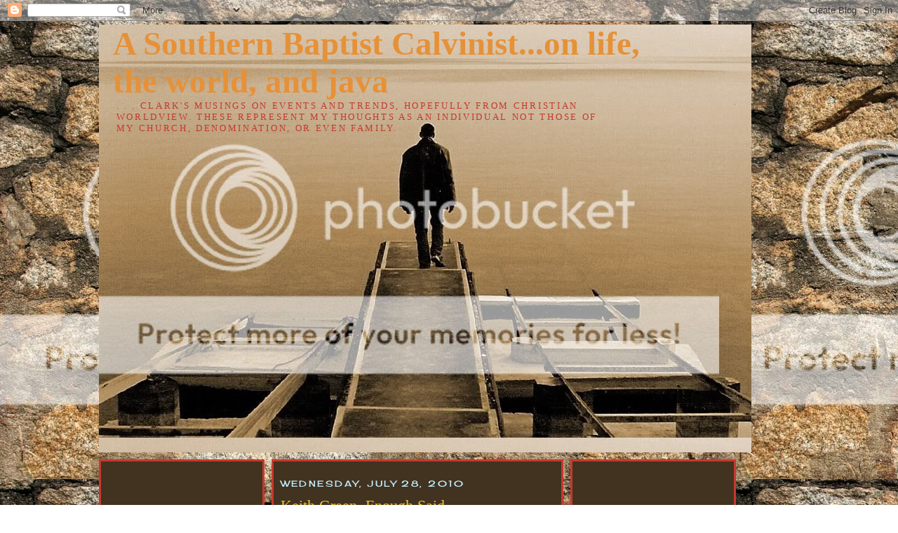

--- FILE ---
content_type: text/html; charset=UTF-8
request_url: https://brotherclarksblog.blogspot.com/2010/07/
body_size: 30262
content:
<!DOCTYPE html>
<html xmlns='http://www.w3.org/1999/xhtml' xmlns:b='http://www.google.com/2005/gml/b' xmlns:data='http://www.google.com/2005/gml/data' xmlns:expr='http://www.google.com/2005/gml/expr'>
<head>
<link href='https://www.blogger.com/static/v1/widgets/2944754296-widget_css_bundle.css' rel='stylesheet' type='text/css'/>
<meta content='text/html; charset=UTF-8' http-equiv='Content-Type'/>
<meta content='blogger' name='generator'/>
<link href='https://brotherclarksblog.blogspot.com/favicon.ico' rel='icon' type='image/x-icon'/>
<link href='http://brotherclarksblog.blogspot.com/2010/07/' rel='canonical'/>
<link rel="alternate" type="application/atom+xml" title="A Southern Baptist Calvinist...on life, the world, and java - Atom" href="https://brotherclarksblog.blogspot.com/feeds/posts/default" />
<link rel="alternate" type="application/rss+xml" title="A Southern Baptist Calvinist...on life, the world, and java - RSS" href="https://brotherclarksblog.blogspot.com/feeds/posts/default?alt=rss" />
<link rel="service.post" type="application/atom+xml" title="A Southern Baptist Calvinist...on life, the world, and java - Atom" href="https://www.blogger.com/feeds/6085936578987398813/posts/default" />
<!--Can't find substitution for tag [blog.ieCssRetrofitLinks]-->
<meta content='Jesus, Christianity, Salvation, Reformed, Calvinism, Calvinistic, Baptist, Southern Baptist, Gospel, Church' name='description'/>
<meta content='http://brotherclarksblog.blogspot.com/2010/07/' property='og:url'/>
<meta content='A Southern Baptist Calvinist...on life, the world, and java' property='og:title'/>
<meta content='Jesus, Christianity, Salvation, Reformed, Calvinism, Calvinistic, Baptist, Southern Baptist, Gospel, Church' property='og:description'/>
<title>A Southern Baptist Calvinist...on life, the world, and java: July 2010</title>
<style type='text/css'>@font-face{font-family:'Cherry Cream Soda';font-style:normal;font-weight:400;font-display:swap;src:url(//fonts.gstatic.com/s/cherrycreamsoda/v21/UMBIrOxBrW6w2FFyi9paG0fdVdRciQd9A98ZD47H.woff2)format('woff2');unicode-range:U+0000-00FF,U+0131,U+0152-0153,U+02BB-02BC,U+02C6,U+02DA,U+02DC,U+0304,U+0308,U+0329,U+2000-206F,U+20AC,U+2122,U+2191,U+2193,U+2212,U+2215,U+FEFF,U+FFFD;}</style>
<style id='page-skin-1' type='text/css'><!--
/*
-----------------------------------------------
Blogger Template Style
Designer: Lena Toews (based on Douglas Bowman's Minima)
URL:      http://lenatoewsdesigns.blogspot.com/
Date:     Feb 2008
----------------------------------------------- */
/* Variable definitions
====================
<Variable name="bgcolor" description="Page Background Color"
type="color" default="#fff">
<Variable name="textcolor" description="Text Color"
type="color" default="#333">
<Variable name="linkcolor" description="Link Color"
type="color" default="#58a">
<Variable name="pagetitlecolor" description="Blog Title Color"
type="color" default="#666">
<Variable name="descriptioncolor" description="Blog Description Color"
type="color" default="#999">
<Variable name="titlecolor" description="Post Title Color"
type="color" default="#c60">
<Variable name="bordercolor" description="Border Color"
type="color" default="#ccc">
<Variable name="sidebarcolor" description="Sidebar Title Color"
type="color" default="#999">
<Variable name="sidebartextcolor" description="Sidebar Text Color"
type="color" default="#666">
<Variable name="visitedlinkcolor" description="Visited Link Color"
type="color" default="#999">
<Variable name="bodyfont" description="Text Font"
type="font" default="normal normal 100% Georgia, Serif">
<Variable name="headerfont" description="Sidebar Title Font"
type="font"
default="normal normal 78% 'Trebuchet MS',Trebuchet,Arial,Verdana,Sans-serif">
<Variable name="pagetitlefont" description="Blog Title Font"
type="font"
default="normal normal 200% Georgia, Serif">
<Variable name="descriptionfont" description="Blog Description Font"
type="font"
default="normal normal 78% 'Trebuchet MS', Trebuchet, Arial, Verdana, Sans-serif">
<Variable name="postfooterfont" description="Post Footer Font"
type="font"
default="normal normal 78% 'Trebuchet MS', Trebuchet, Arial, Verdana, Sans-serif">
*/
/* Use this with templates/template-twocol.html */
body {
background: url(https://lh3.googleusercontent.com/blogger_img_proxy/AEn0k_vQ9b_9ff8uMvk1PD8TBQnoy151p6d6iqM1OBBLh2gckPvJRXrp1AO0_q-vmT0E2WURwkkX-PATfFBtWBHQ5gvXqmIYRx-cbdlcRasyKCXpQ0kFb94-7pPBt8tN94yU2aOf5DmJ=s0-d) repeat fixed;
Margin: 0;
color:#f9ffbf;
font:x-small Georgia Serif;
font-size/* */:/**/small;
font-size: /**/small;
text-align: center;
}
a:link {
color:#c5bfff;
text-decoration:none;
}
a:visited {
color:#e6388d;
text-decoration:none;
}
a:hover {
color:#f1c232;
text-decoration:underline;
}
a img {
border-width:0;
}
/* Header
-----------------------------------------------
*/
#header-wrapper {
width:999px;
margin:0 auto 10px;
border:0px solid #c5392e;
}
#header {
height: 610px;
width: 930px;
background-image: url(https://lh3.googleusercontent.com/blogger_img_proxy/AEn0k_sI-HybJoU3zh1Kg6CudTzjp3CpeRL5puq4CIkCDeeh5yo0D8tuRhDNnLtIniAZROfvNAjNgYCuJH8m3wAJdx4zyyrkFbgG75aSH9xa45Z9Jwl1RZ4wtnHUUGewVuAn=s0-d);
color:#e69138;
}
#header h1 {
font: normal normal 158% Georgia, Utopia, 'Palatino Linotype', Palatino, serif;
color: #e69138;
font-size: 300%;
text-decoration: none;
font-weight: bold;
text-align: left;
margin: -15px 0px 0px 20px;
max-width: 800px;
}
#header a {
color:#e69138;
text-decoration:none;
}
#header a:hover {
color:#e69138;
}
#header .description {
margin:0 5px 5px;
padding:0 20px 15px;
max-width:700px;
text-transform:uppercase;
letter-spacing:.2em;
line-height: 1.4em;
font: normal normal 86% Georgia, Utopia, 'Palatino Linotype', Palatino, serif;
color: #c5392e;
}
.ad {
margin: 10px;
border: 1px solid #c5392e;
text-align: center;
color:#e69138;
}
/* Outer-Wrapper
----------------------------------------------- */
#outer-wrapper {
width: 999px;
margin:0 auto;
padding:20px;
text-align:left;
font: normal normal 120% Georgia, Utopia, 'Palatino Linotype', Palatino, serif;
}
#main-wrapper {
width: 390px;
float: left;
margin:0px 10px 0px 0px;
word-wrap: break-word; /* fix for long text breaking sidebar float in IE */
overflow: hidden;     /* fix for long non-text content breaking IE sidebar float */
background-color: #423220;
border: 3px solid #c5392e;
padding: 5px 10px 5px 10px;
}
.sidebar-wrapper {
width: 210px;
float: left;
margin:0px 10px 0px 0px;
word-wrap: break-word; /* fix for long text breaking sidebar float in IE */
overflow: hidden;      /* fix for long non-text content breaking IE sidebar float */
background-color: #423220;
border: 3px solid #c5392e;
padding: 5px 10px 5px 10px;
}
/* Headings
----------------------------------------------- */
h2 {
margin:1.5em 0 .75em;
font:normal normal 78% Cherry Cream Soda;
line-height: 1.4em;
text-transform:uppercase;
letter-spacing:.2em;
color:#bfefff;
}
/* Posts
-----------------------------------------------
*/
h2.date-header {
margin:1.5em 0 .5em;
}
.post {
margin:.5em 0 1.5em;
border-bottom:1px dotted #c5392e;
padding-bottom:1.5em;
}
.post h3 {
margin:.25em 0 0;
padding:0 0 4px;
font-size:140%;
font-weight:normal;
line-height:1.4em;
color:#f1c232;
}
.post h3 a, .post h3 a:visited, .post h3 strong {
display:block;
text-decoration:none;
color:#f1c232;
font-weight:normal;
}
.post h3 strong, .post h3 a:hover {
color:#f9ffbf;
}
.post p {
margin:0 0 .75em;
line-height:1.6em;
}
.post-footer {
margin: .75em 0;
color:#bfefff;
text-transform:uppercase;
letter-spacing:.1em;
font: normal normal 78% Arial, sans-serif;
line-height: 1.4em;
}
.comment-link {
margin-left:.6em;
}
.post img {
padding:4px;
border:1px solid #c5392e;
}
.post blockquote {
margin:1em 20px;
}
.post blockquote p {
margin:.75em 0;
}
/* Comments
----------------------------------------------- */
#comments h4 {
margin:1em 0;
font-weight: bold;
line-height: 1.4em;
text-transform:uppercase;
letter-spacing:.2em;
color: #bfefff;
}
#comments-block {
margin:1em 0 1.5em;
line-height:1.6em;
}
#comments-block .comment-author {
margin:.5em 0;
}
#comments-block .comment-body {
margin:.25em 0 0;
}
#comments-block .comment-footer {
margin:-.25em 0 2em;
line-height: 1.4em;
text-transform:uppercase;
letter-spacing:.1em;
}
#comments-block .comment-body p {
margin:0 0 .75em;
}
.deleted-comment {
font-style:italic;
color:gray;
}
#blog-pager-newer-link {
float: left;
}
#blog-pager-older-link {
float: right;
}
#blog-pager {
text-align: center;
}
.feed-links {
clear: both;
line-height: 2.5em;
}
/* Sidebar Content
----------------------------------------------- */
.sidebar {
color: #c5bfff;
line-height: 1.5em;
}
.sidebar ul {
list-style:none;
margin:0 0 0;
padding:0 0 0;
}
.sidebar li {
margin:0;
padding:0 0 .25em 15px;
text-indent:-15px;
line-height:1.5em;
}
.sidebar .widget, .main .widget {
border-bottom:1px dotted #c5392e;
margin:0 0 1.5em;
padding:0 0 1.5em;
}
.main .Blog {
border-bottom-width: 0;
}
/* Profile
----------------------------------------------- */
.profile-img {
float: left;
margin: 0 5px 5px 0;
padding: 4px;
border: 1px solid #c5392e;
}
.profile-data {
margin:0;
text-transform:uppercase;
letter-spacing:.1em;
font: normal normal 78% Arial, sans-serif;
color: #bfefff;
font-weight: bold;
line-height: 1.6em;
}
.profile-datablock {
margin:.5em 0 .5em;
}
.profile-textblock {
margin: 0.5em 0;
line-height: 1.6em;
}
.profile-link {
font: normal normal 78% Arial, sans-serif;
text-transform: uppercase;
letter-spacing: .1em;
}
/* Footer
----------------------------------------------- */
#footer {
width:890px;
clear:both;
margin:0 auto;
padding-top:15px;
line-height: 1.6em;
text-transform:uppercase;
letter-spacing:.1em;
text-align: center;
}
/** Page structure tweaks for layout editor wireframe */
body#layout #header {
margin-left: 0px;
margin-right: 0px;
}

--></style>
<link href='https://www.blogger.com/dyn-css/authorization.css?targetBlogID=6085936578987398813&amp;zx=4c1e560b-bcc3-42c9-b005-954488a8afe6' media='none' onload='if(media!=&#39;all&#39;)media=&#39;all&#39;' rel='stylesheet'/><noscript><link href='https://www.blogger.com/dyn-css/authorization.css?targetBlogID=6085936578987398813&amp;zx=4c1e560b-bcc3-42c9-b005-954488a8afe6' rel='stylesheet'/></noscript>
<meta name='google-adsense-platform-account' content='ca-host-pub-1556223355139109'/>
<meta name='google-adsense-platform-domain' content='blogspot.com'/>

<!-- data-ad-client=ca-pub-9237950806082993 -->

</head>
<body>
<div class='navbar section' id='navbar'><div class='widget Navbar' data-version='1' id='Navbar1'><script type="text/javascript">
    function setAttributeOnload(object, attribute, val) {
      if(window.addEventListener) {
        window.addEventListener('load',
          function(){ object[attribute] = val; }, false);
      } else {
        window.attachEvent('onload', function(){ object[attribute] = val; });
      }
    }
  </script>
<div id="navbar-iframe-container"></div>
<script type="text/javascript" src="https://apis.google.com/js/platform.js"></script>
<script type="text/javascript">
      gapi.load("gapi.iframes:gapi.iframes.style.bubble", function() {
        if (gapi.iframes && gapi.iframes.getContext) {
          gapi.iframes.getContext().openChild({
              url: 'https://www.blogger.com/navbar/6085936578987398813?origin\x3dhttps://brotherclarksblog.blogspot.com',
              where: document.getElementById("navbar-iframe-container"),
              id: "navbar-iframe"
          });
        }
      });
    </script><script type="text/javascript">
(function() {
var script = document.createElement('script');
script.type = 'text/javascript';
script.src = '//pagead2.googlesyndication.com/pagead/js/google_top_exp.js';
var head = document.getElementsByTagName('head')[0];
if (head) {
head.appendChild(script);
}})();
</script>
</div></div>
<div id='outer-wrapper'><div id='wrap2'>
<!-- skip links for text browsers -->
<span id='skiplinks' style='display:none;'>
<a href='#main'>skip to main </a> |
      <a href='#sidebar'>skip to sidebar</a>
</span>
<div id='header-wrapper'>
<div class='header section' id='header'><div class='widget Header' data-version='1' id='Header1'>
<div id='header-inner'>
<div class='titlewrapper'>
<h1 class='title'>
<a href='https://brotherclarksblog.blogspot.com/'>
A Southern Baptist Calvinist...on life, the world, and java
</a>
</h1>
</div>
<div class='descriptionwrapper'>
<p class='description'><span>.
.
.
Clark's musings on events and trends, hopefully from Christian worldview. These represent my thoughts as an individual not those of my church, denomination, or even family.</span></p>
</div>
</div>
</div></div>
</div>
<div id='content-wrapper'>
<div class='sidebar-wrapper'>
<div class='sidebar section' id='sidebar1'><div class='widget AdSense' data-version='1' id='AdSense1'>
<div class='widget-content'>
<script type="text/javascript">
    google_ad_client = "ca-pub-9237950806082993";
    google_ad_host = "ca-host-pub-1556223355139109";
    google_ad_host_channel = "L0001";
    google_ad_slot = "4210032879";
    google_ad_width = 200;
    google_ad_height = 200;
</script>
<!-- brotherclarksblog_sidebar1_AdSense1_200x200_as -->
<script type="text/javascript"
src="//pagead2.googlesyndication.com/pagead/show_ads.js">
</script>
<div class='clear'></div>
</div>
</div><div class='widget Image' data-version='1' id='Image1'>
<h2>MY BOOKS</h2>
<div class='widget-content'>
<a href='http://www.lulu.com/spotlight/ClarkDunlap'>
<img alt='MY BOOKS' height='150' id='Image1_img' src='https://blogger.googleusercontent.com/img/b/R29vZ2xl/AVvXsEgvSm8DlfXNDn4DzJImW2AqsXjiodQhQfkCwUPRXtRG7R7LID_vxnKxzCwbcq3sqgvkCM9ZsvaX52ydG_ChISCA7lv8EaU5Px6PMnIVwm25ziXLAEfsIpxo1IOjyZWHK7rXX_tu8HPUESNP/s150/my+books.jpg' width='112'/>
</a>
<br/>
</div>
<div class='clear'></div>
</div><div class='widget BlogSearch' data-version='1' id='BlogSearch1'>
<h2 class='title'>Search This Blog</h2>
<div class='widget-content'>
<div id='BlogSearch1_form'>
<form action='https://brotherclarksblog.blogspot.com/search' class='gsc-search-box' target='_top'>
<table cellpadding='0' cellspacing='0' class='gsc-search-box'>
<tbody>
<tr>
<td class='gsc-input'>
<input autocomplete='off' class='gsc-input' name='q' size='10' title='search' type='text' value=''/>
</td>
<td class='gsc-search-button'>
<input class='gsc-search-button' title='search' type='submit' value='Search'/>
</td>
</tr>
</tbody>
</table>
</form>
</div>
</div>
<div class='clear'></div>
</div><div class='widget BlogList' data-version='1' id='BlogList1'>
<h2 class='title'>Blogs I Like (pretty much)</h2>
<div class='widget-content'>
<div class='blog-list-container' id='BlogList1_container'>
<ul id='BlogList1_blogs'>
<li style='display: block;'>
<div class='blog-icon'>
<img data-lateloadsrc='https://lh3.googleusercontent.com/blogger_img_proxy/AEn0k_s_-FdugC0O9pH5jtxgkFrjVgRVMlM_J02UTlxinslG6G6utf1xPaWLsgbW0j3qgLXzu19qTRfMxQ4Q2vHPZSiYrGoU7OBlPw=s16-w16-h16' height='16' width='16'/>
</div>
<div class='blog-content'>
<div class='blog-title'>
<a href='https://albertmohler.com/' target='_blank'>
AlbertMohler.com</a>
</div>
<div class='item-content'>
<span class='item-title'>
<a href='https://albertmohler.com/2026/01/19/briefing-1-19-26/' target='_blank'>
Monday, January 19, 2026
</a>
</span>
<div class='item-time'>
3 hours ago
</div>
</div>
</div>
<div style='clear: both;'></div>
</li>
<li style='display: block;'>
<div class='blog-icon'>
<img data-lateloadsrc='https://lh3.googleusercontent.com/blogger_img_proxy/AEn0k_t1N7ZKFqtGFspZsFiKIAQN8HXWmtEUXhvMYtqUgIW_geCLoznTK9ebeAe1BGigjBpAEG_-QJQnFFpJZTKrpplfG_Ey9ciHSi-EJv0=s16-w16-h16' height='16' width='16'/>
</div>
<div class='blog-content'>
<div class='blog-title'>
<a href='http://teampyro.blogspot.com/' target='_blank'>
Pyromaniacs</a>
</div>
<div class='item-content'>
<span class='item-title'>
<a href='http://teampyro.blogspot.com/2026/01/a-word-of-explanation.html' target='_blank'>
A Word of Explanation
</a>
</span>
<div class='item-time'>
1 day ago
</div>
</div>
</div>
<div style='clear: both;'></div>
</li>
<li style='display: block;'>
<div class='blog-icon'>
<img data-lateloadsrc='https://lh3.googleusercontent.com/blogger_img_proxy/AEn0k_t2sVvrQPh3atl9yS67-rogzrJLSj7tRyZpm_1shwaroAuQf8UIH3L4eTubv6mopZTS0Q4isWDCbNYFEGtRndBcABcLGXiftoGdtygKWt8=s16-w16-h16' height='16' width='16'/>
</div>
<div class='blog-content'>
<div class='blog-title'>
<a href='https://religiousaffections.org' target='_blank'>
Religious Affections Ministries</a>
</div>
<div class='item-content'>
<span class='item-title'>
<a href='https://religiousaffections.org/articles/articles-on-church/strange-lyre-conclusion/?utm_source=rss&utm_medium=rss&utm_campaign=strange-lyre-conclusion' target='_blank'>
Strange Lyre: Conclusion
</a>
</span>
<div class='item-time'>
4 years ago
</div>
</div>
</div>
<div style='clear: both;'></div>
</li>
<li style='display: block;'>
<div class='blog-icon'>
<img data-lateloadsrc='https://lh3.googleusercontent.com/blogger_img_proxy/AEn0k_vHXsF3x8swpjrXOyqUr6pwnmQ5wTfY5L1HTJ1eLub0-wkK9ATQ7Y-Ju-VpYBKblrEZKxKlwes3G1bYzu0o3MLTCNIGUTGE=s16-w16-h16' height='16' width='16'/>
</div>
<div class='blog-content'>
<div class='blog-title'>
<a href='https://www.ligonier.org/blog/' target='_blank'>
Ligonier Ministries Blog</a>
</div>
<div class='item-content'>
<span class='item-title'>
<a href='https://www.ligonier.org/blog/post/6776/2021-08-11-09-30-00/' target='_blank'>
Does the Book of Revelation Apply to Us Today?
</a>
</span>
<div class='item-time'>
4 years ago
</div>
</div>
</div>
<div style='clear: both;'></div>
</li>
<li style='display: block;'>
<div class='blog-icon'>
<img data-lateloadsrc='https://lh3.googleusercontent.com/blogger_img_proxy/AEn0k_uMsh16m1qwlS6qHDiDQ6DccKLZ93Md9RIa3gAP0yJMrEqds9n91SIzY2w6-1I6Ax2in_xaiOJ4oNiUb_iSNx77JOJXVLLPcRwueELseQbMWm4=s16-w16-h16' height='16' width='16'/>
</div>
<div class='blog-content'>
<div class='blog-title'>
<a href='https://www.thegospelcoalition.org/blogs/kevin-deyoung/' target='_blank'>
Kevin DeYoung</a>
</div>
<div class='item-content'>
<span class='item-title'>
<a href='https://www.thegospelcoalition.org/blogs/kevin-deyoung/seven-questions-to-ask-in-evaluating-online-pundits/' target='_blank'>
7 Questions to Ask in Evaluating Online Pundits
</a>
</span>
<div class='item-time'>
5 years ago
</div>
</div>
</div>
<div style='clear: both;'></div>
</li>
<li style='display: block;'>
<div class='blog-icon'>
<img data-lateloadsrc='https://lh3.googleusercontent.com/blogger_img_proxy/AEn0k_toe_lpICBkF3jkonLXAj06AdgcuJ4Dmnwys5kMIKmPMj2iPp8EKncB87SDEXUlCv0nTG-bJd84S8_b_KrPZVx4Ll-nrwYq=s16-w16-h16' height='16' width='16'/>
</div>
<div class='blog-content'>
<div class='blog-title'>
<a href='http://feeds.9marks.org/9marks/blog' target='_blank'>
9Marks Blog: Building Healthy Churches</a>
</div>
<div class='item-content'>
<span class='item-title'>
<!--Can't find substitution for tag [item.itemTitle]-->
</span>
<div class='item-time'>
<!--Can't find substitution for tag [item.timePeriodSinceLastUpdate]-->
</div>
</div>
</div>
<div style='clear: both;'></div>
</li>
<li style='display: block;'>
<div class='blog-icon'>
<img data-lateloadsrc='https://lh3.googleusercontent.com/blogger_img_proxy/AEn0k_t7cdNp-yg4EPYcXD9dJTReL6YHh1KpucP53teYV64mCn9JY7ozoGZO9JPiVuoLbG_hOsTLrxaTyStzJGTS9x2VqoFBi6xQMGB4--d3swOGnHHMXwLhro6ptbU6ix8q_YOM=s16-w16-h16' height='16' width='16'/>
</div>
<div class='blog-content'>
<div class='blog-title'>
<a href='http://www.goodreads.com/author/show/6569612.Corrie_Garrett/blog?auto_login_attempted=true' target='_blank'>
Corrie Garrett's Blog</a>
</div>
<div class='item-content'>
<span class='item-title'>
<!--Can't find substitution for tag [item.itemTitle]-->
</span>
<div class='item-time'>
<!--Can't find substitution for tag [item.timePeriodSinceLastUpdate]-->
</div>
</div>
</div>
<div style='clear: both;'></div>
</li>
<li style='display: block;'>
<div class='blog-icon'>
<img data-lateloadsrc='https://lh3.googleusercontent.com/blogger_img_proxy/AEn0k_sx7z2P8Hn2tXZFsibn6EIufEd5-jEycx29yZE8Bcet5cNnMfp9Nt8XiYQAhIaqzahmupbfDZdgms7z7bB18kbsFBRBTswnOw=s16-w16-h16' height='16' width='16'/>
</div>
<div class='blog-content'>
<div class='blog-title'>
<a href='http://blog.founders.org/feeds/posts/default' target='_blank'>
Founders Ministries Blog</a>
</div>
<div class='item-content'>
<span class='item-title'>
<!--Can't find substitution for tag [item.itemTitle]-->
</span>
<div class='item-time'>
<!--Can't find substitution for tag [item.timePeriodSinceLastUpdate]-->
</div>
</div>
</div>
<div style='clear: both;'></div>
</li>
</ul>
<div class='clear'></div>
</div>
</div>
</div><div class='widget Stats' data-version='1' id='Stats1'>
<h2>Pageviews last month</h2>
<div class='widget-content'>
<div id='Stats1_content' style='display: none;'>
<script src='https://www.gstatic.com/charts/loader.js' type='text/javascript'></script>
<span id='Stats1_sparklinespan' style='display:inline-block; width:75px; height:30px'></span>
<span class='counter-wrapper text-counter-wrapper' id='Stats1_totalCount'>
</span>
<div class='clear'></div>
</div>
</div>
</div>
</div>
<p><a href=''></a><a href=''></a></p>
</div>
<div id='main-wrapper'>
<div class='main section' id='main'><div class='widget Blog' data-version='1' id='Blog1'>
<div class='blog-posts hfeed'>

          <div class="date-outer">
        
<h2 class='date-header'><span>Wednesday, July 28, 2010</span></h2>

          <div class="date-posts">
        
<div class='post-outer'>
<div class='post hentry' itemprop='blogPost' itemscope='itemscope' itemtype='http://schema.org/BlogPosting'>
<meta content='https://blogger.googleusercontent.com/img/b/R29vZ2xl/AVvXsEjPRhtV6zhvRdIgtawYAPJM4VAmZWrse3BZOV_SBs42wpmFl172uBfodWOARngxrLblD8MI_JcIg-Z4irY_9Gm8jEv-SQAP75JrVZO_xvK7Wkm0VBrz7KG-3DLgV-E-dwAC_8SHxYiPXjUV/s72-c/keith_green.jpg' itemprop='image_url'/>
<meta content='6085936578987398813' itemprop='blogId'/>
<meta content='572400738828025504' itemprop='postId'/>
<a name='572400738828025504'></a>
<h3 class='post-title entry-title' itemprop='name'>
<a href='https://brotherclarksblog.blogspot.com/2010/07/keith-green-enough-said.html'>Keith Green, Enough Said</a>
</h3>
<div class='post-header'>
<div class='post-header-line-1'></div>
</div>
<div class='post-body entry-content' id='post-body-572400738828025504' itemprop='articleBody'>
<div class="separator" style="clear: both; text-align: center;"><a href="https://blogger.googleusercontent.com/img/b/R29vZ2xl/AVvXsEjPRhtV6zhvRdIgtawYAPJM4VAmZWrse3BZOV_SBs42wpmFl172uBfodWOARngxrLblD8MI_JcIg-Z4irY_9Gm8jEv-SQAP75JrVZO_xvK7Wkm0VBrz7KG-3DLgV-E-dwAC_8SHxYiPXjUV/s1600/keith_green.jpg" imageanchor="1" style="clear: left; float: left; margin-bottom: 1em; margin-right: 1em;"><img border="0" src="https://blogger.googleusercontent.com/img/b/R29vZ2xl/AVvXsEjPRhtV6zhvRdIgtawYAPJM4VAmZWrse3BZOV_SBs42wpmFl172uBfodWOARngxrLblD8MI_JcIg-Z4irY_9Gm8jEv-SQAP75JrVZO_xvK7Wkm0VBrz7KG-3DLgV-E-dwAC_8SHxYiPXjUV/s320/keith_green.jpg" /></a></div><span class="Apple-style-span" style="color: orange;">It was 28 years ago today that the music died for me. Not just the music, but the most passionate Christian I knew of. Keith Green was only a Christian about 7 years. He wasn't a theological giant, but he probably learned a lot more than most believers do in 7 years. He wasn't an evangelist of the renown of Billy Graham, but hey, 7 YEARS! God used him incredibly in that time.</span><br />
<span class="Apple-style-span" style="color: orange;">But 28 years ago today I was driving an 18 wheeler through the Crockett Forest in East Texas in the wee hours of the morning. I was listening to Larry King's all night radio show when there was a news interruption that a plane crash in northeast Texas had occurred and there were a number of people dead, including a missionary family and an evangelist.</span><br />
<span class="Apple-style-span" style="color: orange;">There are many evangelists in east Texas, they're just about a dime or 15 cents a dozen. But in my gut I thought of Keith green. He's was generally described as a Christian Musician and Songwriter but I just had a bad feeling about that news report beyond what was said. Sure enough, within the hour the names of the dead were revealed and Keith Green and two of he and Melody Green's children perished with him; as well as a pilot and a missionary family.</span><br />
<span class="Apple-style-span" style="color: orange;">I drove, and cried, and prayed. I prayed that at least a small portion of Keith's mantle would fall on me. I told the Lord I would try to live up to all the anointing He passed on to me, but I didn't feel worthy of the whole mantle of such a Passionate follower of Christ as Keith Green.</span><br />
<span class="Apple-style-span" style="color: orange;">On July the 28th, 28 years ago, I was 28, and&nbsp;Keith&nbsp;was 29. I never met him but heard him sing on a couple of&nbsp;occasions&nbsp;and had several of his recordings. I was always amazed by his policy of sending a record to anyone who wrote and said they couldn't afford to buy one. Keith cared more about the gospel than his recording career.&nbsp;</span><br />
<span class="Apple-style-span" style="color: orange;">He wasn't very "reformed" in his theology (as am I) but he influenced people like John Piper and Jon Bloom. And he wrote things like, You Put This Love in my Heart, and Your Love Broke Through, and There is a Redeemer. Sound musically, evangelistically, and most importantly, sound theologically and expressing his passion for Jesus.</span><br />
<span class="Apple-style-span" style="color: orange;">Keith, I love ya man. Thanks for all you did for me!</span><br />
<span class="Apple-style-span" style="color: orange;">Someday in Heaven I'd like to sing Your Love Broke Through with you. OK?</span><br />
<br />
<br />
<center style="color: white; font-family: Arial, sans-serif;"><span class="txt_1" style="color: red; font-family: Arial, sans-serif; font-size: 11px; text-decoration: underline;"><br />
<br />
<div class="KonaBody"><div id="div_customCSS"><span class="Apple-style-span" style="color: cyan;"><span class="Apple-style-span" style="font-size: medium;">Like a foolish dreamer, trying to build a highway to the sky<br />
All my hopes would come tumbling down, and I never knew just why<br />
Until today, when you pulled away the clouds that hung like curtains on my eyes<br />
Well I've been blind all these wasted years and I though I was so wise<br />
But then you took me by surprise<br />
<br />
Like waking up from the longest dream, how real it seemed<br />
Until your love broke through<br />
I've been lost in a&nbsp;</span> </span><a class="kLink" href="http://www.lyricsdownload.com/keith-green-your-love-broke-through-lyrics.html#" id="KonaLink0" style="background-attachment: initial !important; background-clip: initial !important; background-color: transparent !important; background-image: none !important; background-origin: initial !important; border-bottom-color: transparent !important; border-bottom-style: none !important; border-bottom-width: 0px !important; border-left-color: transparent !important; border-left-style: none !important; border-left-width: 0px !important; border-right-color: transparent !important; border-right-style: none !important; border-right-width: 0px !important; border-top-color: transparent !important; border-top-style: none !important; border-top-width: 0px !important; bottom: 0px; cursor: pointer; display: inline !important; font-family: verdana; font-variant: normal; left: 0px; margin-bottom: 0px; margin-left: 0px; margin-right: 0px; margin-top: 0px; outline-color: initial; outline-style: none; outline-width: initial; padding-bottom: 0px !important; padding-left: 0px !important; padding-right: 0px !important; padding-top: 0px !important; position: static; right: 0px; text-decoration: underline !important; text-transform: none !important; top: 0px;" target="undefined"><span style="font-family: Arial, sans-serif; font-weight: normal; position: static;"><span class="kLink" style="background-attachment: initial; background-clip: initial; background-color: transparent; background-image: none; background-origin: initial; border-bottom-color: initial; border-bottom-style: solid; border-bottom-width: 1px; border-left-color: initial !important; border-left-style: none !important; border-left-width: 0px !important; border-right-color: initial !important; border-right-style: none !important; border-right-width: 0px !important; border-top-color: initial !important; border-top-style: none !important; border-top-width: 0px !important; display: inline !important; float: none !important; font-family: Arial, sans-serif; font-weight: normal; padding-bottom: 1px !important; padding-left: 0px !important; padding-right: 0px !important; padding-top: 0px !important; position: static; width: auto !important;"><span class="Apple-style-span" style="color: cyan;"><span class="Apple-style-span" style="font-size: medium;">fantasy</span></span></span></span></a><span class="Apple-style-span" style="color: cyan;"><span class="Apple-style-span" style="font-size: medium;">, that blinded me<br />
Until your love broke through<br />
<br />
All my life I've been searching for that crazy missing part<br />
And with one touch, you just rolled away the stone that held my heart<br />
And now I see that the answer was as easy, as just asking you in<br />
And I am so sure I could never doubt your gentle touch again<br />
It's like the power of the wind<br />
<br />
Like waking up from the longest dream, how real it seemed<br />
Until your love broke through<br />
I've been lost in a&nbsp;</span>  </span><a class="kLink" href="http://www.lyricsdownload.com/keith-green-your-love-broke-through-lyrics.html#" id="KonaLink1" style="background-attachment: initial !important; background-clip: initial !important; background-color: transparent !important; background-image: none !important; background-origin: initial !important; border-bottom-color: transparent !important; border-bottom-style: none !important; border-bottom-width: 0px !important; border-left-color: transparent !important; border-left-style: none !important; border-left-width: 0px !important; border-right-color: transparent !important; border-right-style: none !important; border-right-width: 0px !important; border-top-color: transparent !important; border-top-style: none !important; border-top-width: 0px !important; bottom: 0px; cursor: pointer; display: inline !important; font-family: verdana; font-variant: normal; left: 0px; margin-bottom: 0px; margin-left: 0px; margin-right: 0px; margin-top: 0px; outline-color: initial; outline-style: none; outline-width: initial; padding-bottom: 0px !important; padding-left: 0px !important; padding-right: 0px !important; padding-top: 0px !important; position: static; right: 0px; text-decoration: underline !important; text-transform: none !important; top: 0px;" target="undefined"><span style="font-family: Arial, sans-serif; font-weight: normal; position: static;"><span class="kLink" style="background-attachment: initial; background-clip: initial; background-color: transparent; background-image: none; background-origin: initial; border-bottom-color: initial; border-bottom-style: solid; border-bottom-width: 1px; border-left-color: initial !important; border-left-style: none !important; border-left-width: 0px !important; border-right-color: initial !important; border-right-style: none !important; border-right-width: 0px !important; border-top-color: initial !important; border-top-style: none !important; border-top-width: 0px !important; display: inline !important; float: none !important; font-family: Arial, sans-serif; font-weight: normal; padding-bottom: 1px !important; padding-left: 0px !important; padding-right: 0px !important; padding-top: 0px !important; position: static; width: auto !important;"><span class="Apple-style-span" style="color: cyan;"><span class="Apple-style-span" style="font-size: medium;">fantasy</span></span></span></span></a><span class="Apple-style-span" style="color: cyan;"><span class="Apple-style-span" style="font-size: medium;">, that blinded me<br />
Until your love, until your love, broke through</span></span><br />
<span class="Apple-style-span" style="color: cyan;"><span class="Apple-style-span" style="font-size: medium;"><br />
</span></span><br />
<span class="Apple-style-span" style="font-size: medium;"><span class="Apple-style-span" style="color: orange;">Here's another tribute the Keith Green:&nbsp;</span></span><br />
<span class="Apple-style-span" style="color: cyan;"><span class="Apple-style-span" style="font-size: medium;"><a href="http://www.desiringgod.org/Blog/2569_keith_green/?utm_source=feedburner&amp;utm_medium=feed&amp;utm_campaign=Feed:+DGBlog+(DG+Blog)">http://www.desiringgod.org/Blog/2569_keith_green/?utm_source=feedburner&amp;utm_medium=feed&amp;utm_campaign=Feed:+DGBlog+(DG+Blog)</a></span></span></div><div><br />
</div></div></span></center>
<div style='clear: both;'></div>
</div>
<div class='post-footer'>
<div class='post-footer-line post-footer-line-1'><span class='post-author vcard'>
Posted by
<span class='fn' itemprop='author' itemscope='itemscope' itemtype='http://schema.org/Person'>
<meta content='https://www.blogger.com/profile/06887033027838106600' itemprop='url'/>
<a href='https://www.blogger.com/profile/06887033027838106600' rel='author' title='author profile'>
<span itemprop='name'>Clark Dunlap</span>
</a>
</span>
</span>
<span class='post-timestamp'>
at
<meta content='https://brotherclarksblog.blogspot.com/2010/07/keith-green-enough-said.html' itemprop='url'/>
<a class='timestamp-link' href='https://brotherclarksblog.blogspot.com/2010/07/keith-green-enough-said.html' rel='bookmark' title='permanent link'><abbr class='published' itemprop='datePublished' title='2010-07-28T17:46:00-07:00'>5:46&#8239;PM</abbr></a>
</span>
<span class='post-comment-link'>
<a class='comment-link' href='https://brotherclarksblog.blogspot.com/2010/07/keith-green-enough-said.html#comment-form' onclick=''>
No comments:
              </a>
</span>
<span class='post-icons'>
<span class='item-action'>
<a href='https://www.blogger.com/email-post/6085936578987398813/572400738828025504' title='Email Post'>
<img alt="" class="icon-action" height="13" src="//img1.blogblog.com/img/icon18_email.gif" width="18">
</a>
</span>
<span class='item-control blog-admin pid-862367317'>
<a href='https://www.blogger.com/post-edit.g?blogID=6085936578987398813&postID=572400738828025504&from=pencil' title='Edit Post'>
<img alt='' class='icon-action' height='18' src='https://resources.blogblog.com/img/icon18_edit_allbkg.gif' width='18'/>
</a>
</span>
</span>
<span class='post-backlinks post-comment-link'>
</span>
<div class='post-share-buttons goog-inline-block'>
<a class='goog-inline-block share-button sb-email' href='https://www.blogger.com/share-post.g?blogID=6085936578987398813&postID=572400738828025504&target=email' target='_blank' title='Email This'><span class='share-button-link-text'>Email This</span></a><a class='goog-inline-block share-button sb-blog' href='https://www.blogger.com/share-post.g?blogID=6085936578987398813&postID=572400738828025504&target=blog' onclick='window.open(this.href, "_blank", "height=270,width=475"); return false;' target='_blank' title='BlogThis!'><span class='share-button-link-text'>BlogThis!</span></a><a class='goog-inline-block share-button sb-twitter' href='https://www.blogger.com/share-post.g?blogID=6085936578987398813&postID=572400738828025504&target=twitter' target='_blank' title='Share to X'><span class='share-button-link-text'>Share to X</span></a><a class='goog-inline-block share-button sb-facebook' href='https://www.blogger.com/share-post.g?blogID=6085936578987398813&postID=572400738828025504&target=facebook' onclick='window.open(this.href, "_blank", "height=430,width=640"); return false;' target='_blank' title='Share to Facebook'><span class='share-button-link-text'>Share to Facebook</span></a><a class='goog-inline-block share-button sb-pinterest' href='https://www.blogger.com/share-post.g?blogID=6085936578987398813&postID=572400738828025504&target=pinterest' target='_blank' title='Share to Pinterest'><span class='share-button-link-text'>Share to Pinterest</span></a>
</div>
</div>
<div class='post-footer-line post-footer-line-2'><span class='post-labels'>
Labels:
<a href='https://brotherclarksblog.blogspot.com/search/label/Christian%20music' rel='tag'>Christian music</a>,
<a href='https://brotherclarksblog.blogspot.com/search/label/evangelism' rel='tag'>evangelism</a>,
<a href='https://brotherclarksblog.blogspot.com/search/label/June%2028' rel='tag'>June 28</a>,
<a href='https://brotherclarksblog.blogspot.com/search/label/Keith%20Green' rel='tag'>Keith Green</a>
</span>
</div>
<div class='post-footer-line post-footer-line-3'><span class='reaction-buttons'>
</span>
</div>
</div>
</div>
</div>

          </div></div>
        

          <div class="date-outer">
        
<h2 class='date-header'><span>Tuesday, July 27, 2010</span></h2>

          <div class="date-posts">
        
<div class='post-outer'>
<div class='post hentry' itemprop='blogPost' itemscope='itemscope' itemtype='http://schema.org/BlogPosting'>
<meta content='6085936578987398813' itemprop='blogId'/>
<meta content='7884456404450576641' itemprop='postId'/>
<a name='7884456404450576641'></a>
<h3 class='post-title entry-title' itemprop='name'>
<a href='https://brotherclarksblog.blogspot.com/2010/07/ill-say-poem-for-you.html'>I'll Say a Poem For You</a>
</h3>
<div class='post-header'>
<div class='post-header-line-1'></div>
</div>
<div class='post-body entry-content' id='post-body-7884456404450576641' itemprop='articleBody'>
<span class="Apple-style-span"><span class="Apple-style-span" style="color: #6fa8dc;"><span class="Apple-style-span" style="background-color: #783f04;">Once upon a time there was a land with genteel customs. They demonstrated concern for one another in nice ways. They said "Bless You" when someone sneezed. They said "Thank You" for gifts and kindnesses and even for their meals. And a very widespread custom across the land was the wish, "I'll say a poem for you."</span></span></span><br />
<span class="Apple-style-span"><span class="Apple-style-span" style="color: #6fa8dc;"><span class="Apple-style-span" style="background-color: #783f04;">When someone was ill, a friend would say, "I'll say a poem for you." When someone had a big test at school, they'd hear, "I'll say a poem for you." If someone lost their wedding ring or even the remote to their TV, you guessed it, "I'll say a poem for you." Even their President would close his addresses with, "And remember, I'll say a poem for you."</span></span></span><br />
<span class="Apple-style-span"><span class="Apple-style-span" style="color: #6fa8dc;"><span class="Apple-style-span" style="background-color: #783f04;">Now the usual response to this was various forms of gratitude. "Oh you're so kind." "Thank you very much." "Oh, would you? How sweet." But the fact is, among many adults, and especially the more "High society" types, the poem was rarely actually said. Sure they would teach their children to do it, and if they were visiting someone in the hospital they would say the poem for them before they left. If they were asked to say a poem at the beginning of a meal or at a formal meeting, they would always graciously comply. But mostly, they just didn't get around to it.</span></span></span><br />
<span class="Apple-style-span"><span class="Apple-style-span" style="color: #6fa8dc;"><span class="Apple-style-span" style="background-color: #783f04;">A child might say for a friend or grandparent:</span></span></span><br />
<span class="Apple-style-span"><span class="Apple-style-span" style="color: #6fa8dc;"><span class="Apple-style-span" style="background-color: #783f04;">"I really hope that you get better</span></span></span><br />
<span class="Apple-style-span"><span class="Apple-style-span" style="color: #6fa8dc;"><span class="Apple-style-span" style="background-color: #783f04;">So that you can watch our setter</span></span></span><br />
<span class="Apple-style-span"><span class="Apple-style-span" style="color: #6fa8dc;"><span class="Apple-style-span" style="background-color: #783f04;">when we go across the nation</span></span></span><br />
<span class="Apple-style-span"><span class="Apple-style-span" style="color: #6fa8dc;"><span class="Apple-style-span" style="background-color: #783f04;">On our next family vacation."</span></span></span><br />
<span class="Apple-style-span"><span class="Apple-style-span" style="color: #6fa8dc;"><span class="Apple-style-span" style="background-color: #783f04;">Or,</span></span></span><br />
<span class="Apple-style-span"><span class="Apple-style-span" style="color: #6fa8dc;"><span class="Apple-style-span" style="background-color: #783f04;">"If you would soon become OK</span></span></span><br />
<span class="Apple-style-span"><span class="Apple-style-span" style="color: #6fa8dc;"><span class="Apple-style-span" style="background-color: #783f04;">Then we could play most everyday.</span></span></span><br />
<span class="Apple-style-span"><span class="Apple-style-span" style="color: #6fa8dc;"><span class="Apple-style-span" style="background-color: #783f04;">I hope that you will soon get well</span></span></span><br />
<span class="Apple-style-span"><span class="Apple-style-span" style="color: #6fa8dc;"><span class="Apple-style-span" style="background-color: #783f04;">So you don't go to the Hospi-Tel."</span></span></span><br />
<span class="Apple-style-span"><span class="Apple-style-span" style="color: #6fa8dc;"><span class="Apple-style-span" style="background-color: #783f04;">Of course when a child said a poem, or made a sincere stab at it, Moms and dads would say "Good Job" or "Well Done" or give Junior a high-five.</span></span></span><br />
<span class="Apple-style-span"><span class="Apple-style-span" style="color: #6fa8dc;"><span class="Apple-style-span" style="background-color: #783f04;">And certainly, as they got older, their poems matured as well. </span></span></span><br />
<span class="Apple-style-span"><span class="Apple-style-span" style="color: #6fa8dc;"><span class="Apple-style-span" style="background-color: #783f04;">A young man was heard on the PA system at a football game to say,</span></span></span><br />
<span class="Apple-style-span"><span class="Apple-style-span" style="color: #6fa8dc;"><span class="Apple-style-span" style="background-color: #783f04;">"Now all the players on the field</span></span></span><br />
<span class="Apple-style-span"><span class="Apple-style-span" style="color: #6fa8dc;"><span class="Apple-style-span" style="background-color: #783f04;">Should do their best and never yield,</span></span></span><br />
<span class="Apple-style-span"><span class="Apple-style-span" style="color: #6fa8dc;"><span class="Apple-style-span" style="background-color: #783f04;">To strive and fight and outperform</span></span></span><br />
<span class="Apple-style-span"><span class="Apple-style-span" style="color: #6fa8dc;"><span class="Apple-style-span" style="background-color: #783f04;">To overwhelm them like a storm.</span></span></span><br />
<span class="Apple-style-span"><span class="Apple-style-span" style="color: #6fa8dc;"><span class="Apple-style-span" style="background-color: #783f04;">But for their safety we would hope,</span></span></span><br />
<span class="Apple-style-span"><span class="Apple-style-span" style="color: #6fa8dc;"><span class="Apple-style-span" style="background-color: #783f04;">And if an arm should break, to cope</span></span></span><br />
<span class="Apple-style-span"><span class="Apple-style-span" style="color: #6fa8dc;"><span class="Apple-style-span" style="background-color: #783f04;">with sportsmanlike dignity in the end</span></span></span><br />
<span class="Apple-style-span"><span class="Apple-style-span" style="color: #6fa8dc;"><span class="Apple-style-span" style="background-color: #783f04;">and so depart here, friend and friend."</span></span></span><br />
<span class="Apple-style-span"><span class="Apple-style-span" style="color: #6fa8dc;"><span class="Apple-style-span" style="background-color: #783f04;">An older well beloved gentleman recited his favorite meal-time prayer at a large civic luncheon,</span></span></span><br />
<span class="Apple-style-span"><span class="Apple-style-span" style="color: #6fa8dc;"><span class="Apple-style-span" style="background-color: #783f04;">"The food looks great, the company sweet,</span></span></span><br />
<span class="Apple-style-span"><span class="Apple-style-span" style="color: #6fa8dc;"><span class="Apple-style-span" style="background-color: #783f04;">But I can't wait 'Cause I'm ready to eat!"</span></span></span><br />
<span class="Apple-style-span"><span class="Apple-style-span" style="color: #6fa8dc;"><span class="Apple-style-span" style="background-color: #783f04;">And there were smiles and peals of laughter even though they'd heard this poem many times before.</span></span></span><br />
<span class="Apple-style-span"><span class="Apple-style-span" style="color: #6fa8dc;"><span class="Apple-style-span" style="background-color: #783f04;">Sadly though. in most homes poems were never heard. In schools, after the obligatory Opening Poem, just after the Poem of Allegiance to the flag, there were no more heart felt poems uttered.</span></span></span><br />
<span class="Apple-style-span"><span class="Apple-style-span" style="color: #6fa8dc;"><span class="Apple-style-span" style="background-color: #783f04;">In business meetings, restaurants, taverns, and at neighborhood bar-b-qs, No Poems were said.</span></span></span><br />
<span class="Apple-style-span"><span class="Apple-style-span" style="color: #6fa8dc;"><span class="Apple-style-span" style="background-color: #783f04;">Tragically, even in the houses of poetry, an institution that set this nation apart from others, a practice that many said made their nation great; very few attended anymore, to say their poems or listen to others.</span></span></span><br />
<span class="Apple-style-span"><span class="Apple-style-span" style="color: #6fa8dc;"><span class="Apple-style-span" style="background-color: #783f04;">Sure some tried to get the Great poems of the past repeated and memorized, but folks just didn't go there anymore. And for all the questions and answers about why, for all the socio-cultural studies that were done, for all the pleading or haranguing for folks to return to those Places of Poetry, the simple reason was, people no longer believed they did any good.</span></span></span><br />
<span class="Apple-style-span"><span class="Apple-style-span" style="color: #6fa8dc;"><span class="Apple-style-span" style="background-color: #783f04;">Oh maybe they encouraged a genteel state to some degree. Maybe they helped grease the wheels of common courtesy and the course of human endeavor and interaction. but they didn't really need poetry to do that. They could just be nice and follow the Ten Stanzas and the Bill of Rhymes and all would go quite well.</span></span></span><br />
<span class="Apple-style-span"><span class="Apple-style-span" style="color: #6fa8dc;"><span class="Apple-style-span" style="background-color: #783f04;">But there was a quiet disappointment among many, that the beauty of their culture had been lost and replaced with a duty to rules and forms with no heart in them.</span></span></span><br />
<span class="Apple-style-span"><span class="Apple-style-span" style="color: #6fa8dc;"><span class="Apple-style-span" style="background-color: #783f04;">Oh how sad a people we are, (One of their sages wrote)</span></span></span><br />
<span class="Apple-style-span"><span class="Apple-style-span" style="color: #6fa8dc;"><span class="Apple-style-span" style="background-color: #783f04;">To make false promises near and far,</span></span></span><br />
<span class="Apple-style-span"><span class="Apple-style-span" style="color: #6fa8dc;"><span class="Apple-style-span" style="background-color: #783f04;">To say a poem for a friend or a child,</span></span></span><br />
<span class="Apple-style-span"><span class="Apple-style-span" style="color: #6fa8dc;"><span class="Apple-style-span" style="background-color: #783f04;">And then to forget it, after a while.</span></span></span><br />
<span class="Apple-style-span"><span class="Apple-style-span" style="color: #6fa8dc;"><span class="Apple-style-span" style="background-color: #783f04;">Where is our heart and where is our spine?</span></span></span><br />
<span class="Apple-style-span"><span class="Apple-style-span" style="color: #6fa8dc;"><span class="Apple-style-span" style="background-color: #783f04;">Have we forgotten oh friend of mine?</span></span></span><br />
<span class="Apple-style-span"><span class="Apple-style-span" style="color: #6fa8dc;"><span class="Apple-style-span" style="background-color: #783f04;">That promises made and wishes expressed</span></span></span><br />
<span class="Apple-style-span"><span class="Apple-style-span" style="color: #6fa8dc;"><span class="Apple-style-span" style="background-color: #783f04;">Are worth inconvenience, worthy of test.</span></span></span><br />
<span class="Apple-style-span"><span class="Apple-style-span" style="color: #6fa8dc;"><span class="Apple-style-span" style="background-color: #783f04;">That we should be able to say we did.</span></span></span><br />
<span class="Apple-style-span"><span class="Apple-style-span" style="color: #6fa8dc;"><span class="Apple-style-span" style="background-color: #783f04;">I did say a poem for you, I did!</span></span></span>
<div style='clear: both;'></div>
</div>
<div class='post-footer'>
<div class='post-footer-line post-footer-line-1'><span class='post-author vcard'>
Posted by
<span class='fn' itemprop='author' itemscope='itemscope' itemtype='http://schema.org/Person'>
<meta content='https://www.blogger.com/profile/06887033027838106600' itemprop='url'/>
<a href='https://www.blogger.com/profile/06887033027838106600' rel='author' title='author profile'>
<span itemprop='name'>Clark Dunlap</span>
</a>
</span>
</span>
<span class='post-timestamp'>
at
<meta content='https://brotherclarksblog.blogspot.com/2010/07/ill-say-poem-for-you.html' itemprop='url'/>
<a class='timestamp-link' href='https://brotherclarksblog.blogspot.com/2010/07/ill-say-poem-for-you.html' rel='bookmark' title='permanent link'><abbr class='published' itemprop='datePublished' title='2010-07-27T06:01:00-07:00'>6:01&#8239;AM</abbr></a>
</span>
<span class='post-comment-link'>
<a class='comment-link' href='https://brotherclarksblog.blogspot.com/2010/07/ill-say-poem-for-you.html#comment-form' onclick=''>
1 comment:
              </a>
</span>
<span class='post-icons'>
<span class='item-action'>
<a href='https://www.blogger.com/email-post/6085936578987398813/7884456404450576641' title='Email Post'>
<img alt="" class="icon-action" height="13" src="//img1.blogblog.com/img/icon18_email.gif" width="18">
</a>
</span>
<span class='item-control blog-admin pid-862367317'>
<a href='https://www.blogger.com/post-edit.g?blogID=6085936578987398813&postID=7884456404450576641&from=pencil' title='Edit Post'>
<img alt='' class='icon-action' height='18' src='https://resources.blogblog.com/img/icon18_edit_allbkg.gif' width='18'/>
</a>
</span>
</span>
<span class='post-backlinks post-comment-link'>
</span>
<div class='post-share-buttons goog-inline-block'>
<a class='goog-inline-block share-button sb-email' href='https://www.blogger.com/share-post.g?blogID=6085936578987398813&postID=7884456404450576641&target=email' target='_blank' title='Email This'><span class='share-button-link-text'>Email This</span></a><a class='goog-inline-block share-button sb-blog' href='https://www.blogger.com/share-post.g?blogID=6085936578987398813&postID=7884456404450576641&target=blog' onclick='window.open(this.href, "_blank", "height=270,width=475"); return false;' target='_blank' title='BlogThis!'><span class='share-button-link-text'>BlogThis!</span></a><a class='goog-inline-block share-button sb-twitter' href='https://www.blogger.com/share-post.g?blogID=6085936578987398813&postID=7884456404450576641&target=twitter' target='_blank' title='Share to X'><span class='share-button-link-text'>Share to X</span></a><a class='goog-inline-block share-button sb-facebook' href='https://www.blogger.com/share-post.g?blogID=6085936578987398813&postID=7884456404450576641&target=facebook' onclick='window.open(this.href, "_blank", "height=430,width=640"); return false;' target='_blank' title='Share to Facebook'><span class='share-button-link-text'>Share to Facebook</span></a><a class='goog-inline-block share-button sb-pinterest' href='https://www.blogger.com/share-post.g?blogID=6085936578987398813&postID=7884456404450576641&target=pinterest' target='_blank' title='Share to Pinterest'><span class='share-button-link-text'>Share to Pinterest</span></a>
</div>
</div>
<div class='post-footer-line post-footer-line-2'><span class='post-labels'>
Labels:
<a href='https://brotherclarksblog.blogspot.com/search/label/and%20promises' rel='tag'>and promises</a>,
<a href='https://brotherclarksblog.blogspot.com/search/label/poems' rel='tag'>poems</a>,
<a href='https://brotherclarksblog.blogspot.com/search/label/prayers' rel='tag'>prayers</a>
</span>
</div>
<div class='post-footer-line post-footer-line-3'><span class='reaction-buttons'>
</span>
</div>
</div>
</div>
</div>

          </div></div>
        

          <div class="date-outer">
        
<h2 class='date-header'><span>Saturday, July 3, 2010</span></h2>

          <div class="date-posts">
        
<div class='post-outer'>
<div class='post hentry' itemprop='blogPost' itemscope='itemscope' itemtype='http://schema.org/BlogPosting'>
<meta content='https://blogger.googleusercontent.com/img/b/R29vZ2xl/AVvXsEhZWo7CvaDWnBWhVQQh9rGBtMH_VAtK5UN8gugE2UkapGIdSa7nlq3wYhyWX2gPhvEWkazrP0PpAIgxnHyo68FJ4BqfwpFs0e3vxeW6VERefu7JpMtsEoeu0h0TA7hlCudXWICRMtAEKLXG/s72-c/cross+red_sky.jpg' itemprop='image_url'/>
<meta content='6085936578987398813' itemprop='blogId'/>
<meta content='2823999055256456262' itemprop='postId'/>
<a name='2823999055256456262'></a>
<h3 class='post-title entry-title' itemprop='name'>
<a href='https://brotherclarksblog.blogspot.com/2010/07/christian-and-fourth-of-july-in-usa.html'>The Christian and the Fourth of July (In the USA)</a>
</h3>
<div class='post-header'>
<div class='post-header-line-1'></div>
</div>
<div class='post-body entry-content' id='post-body-2823999055256456262' itemprop='articleBody'>
<div><br /></div><div><br /></div><div><span class="Apple-style-span" style="-webkit-text-decorations-in-effect: underline; "><span class="Apple-style-span" style="-webkit-text-decorations-in-effect: none; "><b><b><b><p class="MsoNormal" style="margin-bottom: 0.0001pt; line-height: normal; display: inline !important; "><span style="font-family:Georgia, serif;"><span class="Apple-style-span"  style="font-size:medium;"><span class="Apple-style-span"  style="color:#FF99FF;">T</span><a href="https://blogger.googleusercontent.com/img/b/R29vZ2xl/AVvXsEhDy3ktxE8s-l-CT5-X9YgPXtfwbQlYSH_EZvarkNHoLD37APCbmMkkv2OKGBqR9AM_2P4wP6qJ7KXuNN76dHxbsHDkmcJnzWF-50KLxEX4rvI6gpTdqMOypJTRKX0CTeiV2e3OkPv4r6nv/s1600/cross+red_sky.jpg" onblur="try {parent.deselectBloggerImageGracefully();} catch(e) {}"><span class="Apple-style-span"  style="color:#FF99FF;">hree basic Statements:</span></a></span></span></p></b></b></b></span></span></div><b style="mso-bidi-font-weight:normal"><b><p></p></b><span class="Apple-style-span"  style="font-size:medium;"><span class="Apple-style-span"  style="color:#FF99FF;"><b></b></span></span><p></p><div><span style="font-family:&quot;Georgia&quot;,&quot;serif&quot;;mso-fareast-font-family: &quot;Times New Roman&quot;;mso-bidi-Times New Roman&quot;;font-family:&quot;;"><span class="Apple-style-span"  style="font-size:medium;"><span class="Apple-style-span"  style="color:#FF99FF;">     </span></span></span><span style="font-family:&quot;Georgia&quot;,&quot;serif&quot;; mso-fareast-font-family:&quot;Times New Roman&quot;;mso-bidi-Times New Roman&quot;; font-family:&quot;;"><span class="Apple-style-span"  style="font-size:medium;"><span class="Apple-style-span"  style="color:#FF99FF;"><span class="Apple-style-span" style="font-weight: normal;">We must not to equate Patriotism for the USA with patriotism for the Kingdom of God.       ----One we were born or sworn into with relatively little expense. The other we were born into by the blood of the Lamb of God.</span></span></span></span></div></b><p></p>  <p class="MsoNormal" style="margin-bottom:0in;margin-bottom:.0001pt;line-height: normal"><span style="font-family:&quot;Georgia&quot;,&quot;serif&quot;;mso-fareast-font-family: &quot;Times New Roman&quot;;mso-bidi-Times New Roman&quot;;font-family:&quot;;"><span class="Apple-style-span"  style="font-size:medium;"><span class="Apple-style-span"  style="color:#FF99FF;">     </span></span><span class="Apple-style-span"  style="font-size:medium;"><span class="Apple-style-span"  style="color:#FF99FF;">We must no</span></span></span><span class="Apple-style-span"  style="font-size:medium;"><span class="Apple-style-span"  style="color:#FF99FF;">t confuse our country&#8217;s founders depending on God&#8217;s blessings for America-with the idea we are God&#8217;s chosen people.           -We are a great country </span></span><b><span class="Apple-style-span"  style="font-size:medium;"><span class="Apple-style-span"  style="color:#FF99FF;">because</span></span></b><span class="Apple-style-span"  style="font-size:medium;"><span class="Apple-style-span"  style="color:#FF99FF;"> God shed His grace on us.</span></span></p><p class="MsoNormal" style="margin-bottom:0in;margin-bottom:.0001pt;line-height: normal"><span style="font-family:&quot;Georgia&quot;,&quot;serif&quot;;mso-fareast-font-family: &quot;Times New Roman&quot;;mso-bidi-Times New Roman&quot;;font-family:&quot;;"><span class="Apple-style-span"  style="font-size:medium;"><span class="Apple-style-span"  style="color:#FF99FF;">We must not confuse the role of the church in the world with the role of g</span></span></span><span class="Apple-style-span" style="color: rgb(255, 153, 255); ">overnment.             ----Just because the government has taken over some of our responsibilities doesn&#8217;t mean the church should give up its role in the world as defender of the poor, champion for the oppressed, messengers of peace, and most importantly, messengers of the gospel of Jesus Christ</span></p>  <p class="MsoNormal" style="margin-bottom:0in;margin-bottom:.0001pt;line-height: normal"><b><span style="font-family:Georgia, serif;"><span class="Apple-style-span"  style="font-size:medium;"><span class="Apple-style-span"  style="color:#FF99FF;"><span class="Apple-style-span" style="font-weight: normal; "></span></span></span></span></b></p><b><p class="MsoNormal" style="margin-bottom: 0.0001pt; line-height: normal; "><span style="font-family:Georgia, serif;"><o:p><span class="Apple-style-span"  style="font-size:medium;"><span class="Apple-style-span"  style="color:#FF99FF;"> </span></span></o:p></span></p><p class="MsoNormal" style="margin-bottom: 0.0001pt; line-height: normal; "><span style="font-family:Georgia, serif;"><span class="Apple-style-span"  style="font-size:medium;"><span class="Apple-style-span"  style="color:#FF99FF;">Rom 13:1 Let every person be subject to the governing authorities. For there is no authority except from God, and those that exist have been instituted by God. 2 Therefore whoever resists the authorities resists what God has appointed, and</span></span></span></p><p class="MsoNormal" style="margin-bottom: 0.0001pt; line-height: normal; "><span style="font-family:Georgia, serif;"><span class="Apple-style-span"  style="font-size:medium;"><span class="Apple-style-span"  style="color:#FF99FF;"> those who resist will incur judgment. 3 For rulers are not a terror to good conduct, </span></span></span><span class="Apple-style-span" style="font-weight: normal; "><b></b></span></p><b><p class="MsoNormal" style="margin-bottom: 0.0001pt; line-height: normal; display: inline !important; "><span style="font-family:Georgia, serif;"><span class="Apple-style-span"  style="font-size:medium;"><span class="Apple-style-span"  style="color:#FF99FF;">but to bad. Would you have no fear of the one who is in authority? Then do what is good, and you will receive his approval, </span></span></span></p></b><span class="Apple-style-span" style="font-weight: normal; "><b><p class="MsoNormal" style="margin-bottom: 0.0001pt; line-height: normal; display: inline !important; "><span style="font-family:Georgia, serif;"><span class="Apple-style-span"  style="font-size:medium;"><span class="Apple-style-span"  style="color:#FF99FF;">4 for he is God's servant for your good. But if you do wrong, be afraid, for he does not bear the sword in vain. For he is the servant of God, an avenger who carries out God's wrath on the wrongdoer.   </span></span><span class="Apple-style-span"  style="font-size:medium;"><span class="Apple-style-span"  style="color:#FF99FF;">                                                                                                                                                   </span></span></span></p><span class="Apple-style-span"  style="font-size:medium;"><span class="Apple-style-span"  style="color:#FF99FF;"></span></span><span style="font-family:Georgia, serif;"><p class="MsoNormal" style="margin-bottom: 0.0001pt; line-height: normal; display: inline !important; "><span style="font-family:Georgia, serif;"><span class="Apple-style-span"  style="font-size:medium;"><span class="Apple-style-span"  style="color:#FF99FF;">5 Therefore one must be in subjection, not only to avoid God's wrath but also for the sake of conscience. 6 For because of this you also pay taxes, for the authorities are ministers of God, attending to this very thing. 7 Pay to all what is owed to them: taxes to whom taxes are owed, revenue to whom revenue is owed, respect to whom respect is owed, honor to whom honor is owed. 8 Owe no one anything, except to love each other, for the one who loves another has fulfilled the law.</span></span></span></p></span></b></span><p></p><p></p><p class="MsoNormal" style="margin-bottom: 0.0001pt; line-height: normal; "><span class="Apple-style-span"  style="font-size:medium;"><span class="Apple-style-span"  style="color:#FF99FF;"><span style="font-family:Georgia, serif;"></span></span></span></p><p class="MsoNormal" style="margin-bottom: 0.0001pt; line-height: normal; display: inline !important; "><span style="font-family:Georgia, serif;"><span class="Apple-style-span"  style="font-size:medium;"><span class="Apple-style-span"  style="color:#FF99FF;">Rev 13:1 And I saw a beast rising out of the sea, with ten horns and seven heads, with ten diadems on its horns and blasphemous names on its heads.</span></span></span></p></b><img alt="" border="0" id="BLOGGER_PHOTO_ID_5489754314191002338" src="https://blogger.googleusercontent.com/img/b/R29vZ2xl/AVvXsEhZWo7CvaDWnBWhVQQh9rGBtMH_VAtK5UN8gugE2UkapGIdSa7nlq3wYhyWX2gPhvEWkazrP0PpAIgxnHyo68FJ4BqfwpFs0e3vxeW6VERefu7JpMtsEoeu0h0TA7hlCudXWICRMtAEKLXG/s400/cross+red_sky.jpg" style="cursor:pointer; cursor:hand;width: 129px; height: 97px;" /><div><span class="Apple-style-span"  style="color:#FF99FF;"><b><br /></b></span><div><span class="Apple-style-span"  style="font-size:medium;"><span class="Apple-style-span"  style="color:#FF99FF;">What do these have in common? They are both descriptions of earthly government. One passage describes what government </span></span><b><span class="Apple-style-span"  style="font-size:medium;"><span class="Apple-style-span"  style="color:#FF99FF;">should</span></span></b><span class="Apple-style-span"  style="font-size:medium;"><span class="Apple-style-span"  style="color:#FF99FF;"> do and the</span></span><b><span class="Apple-style-span"  style="font-size:medium;"><span class="Apple-style-span"  style="color:#FF99FF;"> Christian&#8217;s response</span></span></b><span class="Apple-style-span"  style="font-size:medium;"><span class="Apple-style-span"  style="color:#FF99FF;">. The other what government will one day become. And believe me, the enemy has been practicing for this day in countries around the world. I&#8217;m not at all suggesting that it is here, but just keep in mind what it will one day become.</span></span><img alt="" border="0" id="BLOGGER_PHOTO_ID_5489754434683203394" src="https://blogger.googleusercontent.com/img/b/R29vZ2xl/AVvXsEi8KM-RRIvkrNS3gW8lIwyBKf9cyPNldB3wJz9_iJqca1Blv1oek5B0jUyhLhUyRxQNx8lxnJfcKNnSjfl9BDx6YYmykk3vAVwZl-ztnmcB_jybQzI7fwNRZfRXVOggO-YqkabDnAmSecQj/s200/wFlagBright.jpg" style="cursor:pointer; cursor:hand;width: 200px; height: 150px;" /><p class="MsoNormal" style="margin-bottom:0in;margin-bottom:.0001pt;line-height: normal"><span style="font-family:&quot;Georgia&quot;,&quot;serif&quot;;mso-fareast-font-family: &quot;Times New Roman&quot;;mso-bidi-Times New Roman&quot;;font-family:&quot;;"><span class="Apple-style-span"  style="font-size:medium;"><span class="Apple-style-span"  style="color:#FF99FF;">     </span></span><span class="Apple-style-span"  style="font-size:medium;"><span class="Apple-style-span"  style="color:#FF99FF;">So when we celebrate Independence Day, let&#8217;s remember from what we were set free; The tyranny of King George. The tyranny of a government.<br /></span></span><span class="Apple-style-span"  style="font-size:medium;"><span class="Apple-style-span"  style="color:#FF99FF;">     </span></span><span class="Apple-style-span"  style="font-size:medium;"><span class="Apple-style-span"  style="color:#FF99FF;">And yes, we replaced the British government with a better government. Our founders worked hard, and put their lives on the line to institute a better government and they sought the wisdom of God to do it. And I believe God blessed them. But remember, that doesn&#8217;t make our government perfect. That doesn&#8217;t mean government is good or bad. It&#8217;s like a fire. A fire is good when it&#8217;s in the fireplace on a cold night. A fire is bad when it escapes the fireplace and burns down the house. Can a fire be good? Sure, if we keep it under control! That&#8217;s why we vote, that&#8217;s why we don&#8217;t elect presidents and congressmen for life. For 230 years we have kept in under control, and gotten it back under control when it threatened to break out.<o:p></o:p></span></span></span></p>  <p class="MsoNormal" style="margin-bottom:0in;margin-bottom:.0001pt;line-height: normal"><span style="font-family:&quot;Georgia&quot;,&quot;serif&quot;;mso-fareast-font-family: &quot;Times New Roman&quot;;mso-bidi-Times New Roman&quot;;font-family:&quot;;"><b><span class="Apple-style-span"  style="font-size:medium;"><span class="Apple-style-span"  style="color:#FF99FF;">But it&#8217;s not the Kingdom of God</span></span></b><span class="Apple-style-span"  style="font-size:medium;"><span class="Apple-style-span"  style="color:#FF99FF;">! Yes we should celebrate our freedoms today and every day. But those freedoms pale before the freedom we have in Christ!<o:p></o:p></span></span></span></p>  <p class="MsoNormal" style="margin-bottom:0in;margin-bottom:.0001pt;line-height: normal"><span style="font-family:&quot;Georgia&quot;,&quot;serif&quot;;mso-fareast-font-family: &quot;Times New Roman&quot;;mso-bidi-Times New Roman&quot;;font-family:&quot;;"><b><span class="Apple-style-span"  style="font-size:medium;"><span class="Apple-style-span"  style="color:#FF99FF;">So what is the Christian&#8217;s response to Independence day?</span></span></b><span class="Apple-style-span"  style="font-size:medium;"><span class="Apple-style-span"  style="color:#FF99FF;"><o:p></o:p></span></span></span></p>  <p class="MsoNormal" style="margin-bottom:0in;margin-bottom:.0001pt;line-height: normal"><span style="font-family:&quot;Georgia&quot;,&quot;serif&quot;;mso-fareast-font-family: &quot;Times New Roman&quot;;mso-bidi-Times New Roman&quot;;font-family:&quot;;"><span class="Apple-style-span"  style="font-size:medium;"><span class="Apple-style-span"  style="color:#FF99FF;">I&#8217;d like to quote another preacher who preached on July the 4</span></span><sup><span class="Apple-style-span"  style="font-size:medium;"><span class="Apple-style-span"  style="color:#FF99FF;">th</span></span></sup><span class="Apple-style-span"  style="font-size:medium;"><span class="Apple-style-span"  style="color:#FF99FF;"> a while back: Pastor Timothy Dwight began his sermon by referring to what he perceived as a dire secularist threat &#8230;<o:p></o:p></span></span></span></p>  <p class="MsoNormal" style="margin-top:0in;margin-right:0in;margin-bottom:0in; margin-left:.25in;margin-bottom:.0001pt;line-height:normal;tab-stops:.25in"><span style="font-family:&quot;Georgia&quot;,&quot;serif&quot;;mso-fareast-font-family:&quot;Times New Roman&quot;; mso-bidi-Times New Roman&quot;;font-family:&quot;;"><span class="Apple-style-span"  style="font-size:medium;"><span class="Apple-style-span"  style="color:#FF99FF;">&#8220;Doctrines and teachers are rapidly spreading through the world, to engage mankind in an open and professed war against God &#8230; The being and providence of God have been repeatedly denied and ridiculed.  Christ has been mocked with the grossest insult.  Marriage has been degraded to a farce &#8230; In the school of public instruction atheism is professedly taught.&#8221;</span></span><a href="file:///C:/Documents%20and%20Settings/Clark%20Dunlap/My%20Documents/july%204%20sermon.docx#_ftn1" name="_ftnref1" title=""><span class="MsoFootnoteReference"><span class="MsoFootnoteReference"><span style="line-height:115%; font-family:&quot;Georgia&quot;,&quot;serif&quot;;mso-fareast-font-family:&quot;Times New Roman&quot;; mso-bidi-Times New Roman&quot;;mso-ansi-language:EN-US; mso-fareast-language:EN-US;mso-bidi-language:AR-SAfont-family:&quot;;"><span class="Apple-style-span"  style="font-size:medium;"><span class="Apple-style-span"  style="color:#FF99FF;">[1]</span></span></span></span></span></a><span class="Apple-style-span"  style="font-size:medium;"><span class="Apple-style-span"  style="color:#FF99FF;"><o:p></o:p></span></span></span></p>  <p class="MsoNormal" style="margin-bottom:0in;margin-bottom:.0001pt;line-height: normal"><span style="font-family:&quot;Georgia&quot;,&quot;serif&quot;;mso-fareast-font-family: &quot;Times New Roman&quot;;mso-bidi-Times New Roman&quot;;font-family:&quot;;"><span class="Apple-style-span"  style="font-size:medium;"><span class="Apple-style-span"  style="color:#FF99FF;">So, Christians should be aware of growing secularism-that&#8217;s the religion of worldliness creeping into the church. They should be aware of the growing denial of the existence and providence of God, the growing mockery of Jesus Christ and His church, and the growing instruction in atheism in our society.<o:p></o:p></span></span></span></p>  <p class="MsoNormal" style="margin-bottom:0in;margin-bottom:.0001pt;line-height: normal"><span style="font-family:&quot;Georgia&quot;,&quot;serif&quot;;mso-fareast-font-family: &quot;Times New Roman&quot;;mso-bidi-Times New Roman&quot;;font-family:&quot;;"><span class="Apple-style-span"  style="font-size:medium;"><span class="Apple-style-span"  style="color:#FF99FF;">     </span></span><span class="Apple-style-span"  style="font-size:medium;"><span class="Apple-style-span"  style="color:#FF99FF;">Pastor Timothy Dwight was also the president of Yale University and preached this </span></span><b><span class="Apple-style-span"  style="font-size:medium;"><span class="Apple-style-span"  style="color:#FF99FF;">sermon in 1798</span></span></b><span class="Apple-style-span"  style="font-size:medium;"><span class="Apple-style-span"  style="color:#FF99FF;">! And it still rings true today. So what do we do about this description of our world?<o:p></o:p></span></span></span></p>  <p class="MsoNormal" style="margin-bottom:0in;margin-bottom:.0001pt;line-height: normal"><b><span style=" font-family:&quot;Georgia&quot;,&quot;serif&quot;;mso-fareast-font-family:&quot;Times New Roman&quot;; mso-bidi-Times New Roman&quot;;font-family:&quot;;"><span class="Apple-style-span"  style="font-size:medium;"><span class="Apple-style-span"  style="color:#FF99FF;">First, and this might surprise you-</span></span></span></b><span style="font-family:&quot;Georgia&quot;,&quot;serif&quot;; mso-fareast-font-family:&quot;Times New Roman&quot;;mso-bidi-Times New Roman&quot;; font-family:&quot;;"><span class="Apple-style-span"  style="font-size:medium;"><span class="Apple-style-span"  style="color:#FF99FF;">Forsake not the assembly of yourselves together with other believers. (Heb 10:25) Why is this important? First because God said it was important. Why do we see Jesus and Paul frequenting the synagogues and meeting with other believers? Because it&#8217;s important.<o:p></o:p></span></span></span></p>  <p class="MsoNormal" style="margin-bottom:0in;margin-bottom:.0001pt;line-height: normal"><span style="font-family:&quot;Georgia&quot;,&quot;serif&quot;;mso-fareast-font-family: &quot;Times New Roman&quot;;mso-bidi-Times New Roman&quot;;font-family:&quot;;"><span class="Apple-style-span"  style="font-size:medium;"><span class="Apple-style-span"  style="color:#FF99FF;">Some would say that Christians going to church every week just makes Christianity a separate little religion, detached from the world and the reality all around them. That could be true. When a church starts acting like a country club, that&#8217;s what you get. <o:p></o:p></span></span></span></p>  <p class="MsoNormal" style="margin-bottom:0in;margin-bottom:.0001pt;line-height: normal"><span style="font-family:&quot;Georgia&quot;,&quot;serif&quot;;mso-fareast-font-family: &quot;Times New Roman&quot;;mso-bidi-Times New Roman&quot;;font-family:&quot;;"><span class="Apple-style-span"  style="font-size:medium;"><span class="Apple-style-span"  style="color:#FF99FF;">But is that what we are supposed to do at church? Listen to the Confession of Southern Baptists:</span></span></span><span style="font-family:&quot;Georgia&quot;,&quot;serif&quot;; mso-fareast-font-family:&quot;Times New Roman&quot;;mso-bidi-Times New Roman&quot;; font-family:&quot;;"><span class="Apple-style-span"  style="font-size:medium;"><span class="Apple-style-span"  style="color:#FF99FF;"> (BF&amp;M 2001)</span></span></span><span style="font-family: &quot;Georgia&quot;,&quot;serif&quot;;mso-fareast-font-family:&quot;Times New Roman&quot;;mso-bidi-Times New Roman&quot;;font-family:&quot;;"><span class="Apple-style-span"  style="font-size:medium;"><span class="Apple-style-span"  style="color:#FF99FF;"><o:p></o:p></span></span></span></p>  <p class="MsoNormal" style="margin-top:0in;margin-right:0in;margin-bottom:0in; margin-left:13.5pt;margin-bottom:.0001pt;line-height:normal"><span style="font-family:&quot;Georgia&quot;,&quot;serif&quot;;mso-fareast-font-family: &quot;Times New Roman&quot;;mso-bidi-Times New Roman&quot;;font-family:&quot;;"><span class="Apple-style-span"  style="font-size:medium;"><span class="Apple-style-span"  style="color:#FF99FF;"> </span></span></span><span style="font-family:&quot;Georgia&quot;,&quot;serif&quot;; mso-fareast-font-family:&quot;Times New Roman&quot;;mso-bidi-Times New Roman&quot;; font-family:&quot;;"><span class="Apple-style-span"  style="font-size:medium;"><span class="Apple-style-span"  style="color:#FF99FF;">The first day of the week is the Lord's Day. It is a Christian institution for regular observance. It commemorates the resurrection of Christ from the dead and should include exercises of worship and spiritual devotion, both public and private. Activities on the Lord's Day should be commensurate with the Christian's conscience under </span></span><u><span class="Apple-style-span"  style="font-size:medium;"><span class="Apple-style-span"  style="color:#FF99FF;">the Lordship of Christ</span></span></u><span class="Apple-style-span"  style="font-size:medium;"><span class="Apple-style-span"  style="color:#FF99FF;">.<o:p></o:p></span></span></span></p>  <p class="MsoNormal" style="margin-bottom:0in;margin-bottom:.0001pt;line-height: normal"><span style="font-family:&quot;Georgia&quot;,&quot;serif&quot;;mso-fareast-font-family: &quot;Times New Roman&quot;;mso-bidi-Times New Roman&quot;;font-family:&quot;;"><span class="Apple-style-span"  style="font-size:medium;"><span class="Apple-style-span"  style="color:#FF99FF;">You see, this is God&#8217;s day. We are to reaffirm and recommit to the Absolute Lordship of Jesus Christ. Now what does this do to make us more of the kind of Church God wants in the world</span></span><b><span class="Apple-style-span"  style="font-size:medium;"><span class="Apple-style-span"  style="color:#FF99FF;">?</span></span></b><span class="Apple-style-span"  style="font-size:medium;"><span class="Apple-style-span"  style="color:#FF99FF;"> It brings us closer to the heart of God. </span></span><i><span class="Apple-style-span"  style="font-size:medium;"><span class="Apple-style-span"  style="color:#FF99FF;">Worldly endeavors and entertainment MUST take a backseat to the worship of God!</span></span></i><span class="Apple-style-span"  style="font-size:medium;"><span class="Apple-style-span"  style="color:#FF99FF;"><o:p></o:p></span></span></span></p>  <p class="MsoNormal" style="margin-bottom:0in;margin-bottom:.0001pt;line-height: normal"><span style="font-family:&quot;Georgia&quot;,&quot;serif&quot;;mso-fareast-font-family: &quot;Times New Roman&quot;;mso-bidi-Times New Roman&quot;;font-family:&quot;;"><span class="Apple-style-span"  style="font-size:medium;"><span class="Apple-style-span"  style="color:#FF99FF;">What is in the heart of God</span></span><b><span class="Apple-style-span"  style="font-size:medium;"><span class="Apple-style-span"  style="color:#FF99FF;">? </span></span></b><span class="Apple-style-span"  style="font-size:medium;"><span class="Apple-style-span"  style="color:#FF99FF;">God seeks to make His Glory known in all the earth! He wants the church to show the world that he is the Holy Righteous Creator and sustainer of the world and that he offers forgiveness and blessing to all who put their trust in Him. </span></span></span><b><span style="font-family: &quot;Georgia&quot;,&quot;serif&quot;;mso-fareast-font-family:&quot;Times New Roman&quot;;mso-bidi-Times New Roman&quot;;font-family:&quot;;"><span class="Apple-style-span"  style="font-size:medium;"><span class="Apple-style-span"  style="color:#FF99FF;">When we properly set aside the day of the Lord, we come away more valuable to the world</span></span></span></b><span style=" font-family:&quot;Georgia&quot;,&quot;serif&quot;;mso-fareast-font-family:&quot;Times New Roman&quot;; mso-bidi-Times New Roman&quot;;font-family:&quot;;"><span class="Apple-style-span"  style="font-size:medium;"><span class="Apple-style-span"  style="color:#FF99FF;">!<o:p></o:p></span></span></span></p><p class="MsoNormal" style="margin-bottom:0in;margin-bottom:.0001pt;line-height: normal"><span style=" font-family:&quot;Georgia&quot;,&quot;serif&quot;;mso-fareast-font-family:&quot;Times New Roman&quot;; mso-bidi-Times New Roman&quot;;font-family:&quot;;"><span class="Apple-style-span"  style="font-size:medium;"><span class="Apple-style-span"   style="  border-collapse: collapse; font-family:'Times New Roman', Arial, Helvetica, sans-serif;font-size:medium;"><span class="Apple-style-span"  style="color:#FFFF00;">Alexis de Tocqueville was commissioned by the French Government to investigate the prison systems in america. He did that and issued a report. But the more famous book he wrote was entitled Democracy in America. He didn't like everything he saw in America. There were things that bothered him about American culture. But, he also wrote this: "I sought for the greatness of the United States in her commodious harbors, her ample rivers, her fertile fields, and boundless forests--and it was not there. I sought for it in her rich mines, her vast world commerce, her public school system, and in her institutions of higher learning--and it was not there. I looked for it in her democratic Congress and her matchless Constitution--and it was not there. Not until I went into the churches of America and heard her pulpits flame with righteousness did I understand the secret of her genius and power. America is great because America is good, and if America ever ceases to be good, America will cease to be great!"</span></span></span></span></p>  <p class="MsoNormal" style="margin-bottom:0in;margin-bottom:.0001pt;line-height: normal"><span style="font-family:&quot;Georgia&quot;,&quot;serif&quot;;mso-fareast-font-family: &quot;Times New Roman&quot;;mso-bidi-Times New Roman&quot;;font-family:&quot;;"><span class="Apple-style-span"  style="font-size:medium;"><span class="Apple-style-span"  style="color:#FF99FF;">IF the gospel of Jesus Christ is the gospel of peace then we should come away from observing the Lord&#8217;s Day together with Peace in the heart, Peace in the Home, Peace in our country, and peace in the world! That&#8217;s what properly observing the Lord&#8217;s Day is for!<o:p></o:p></span></span></span></p>  <p class="MsoNormal" style="margin-bottom:0in;margin-bottom:.0001pt;line-height: normal"><b><span style=" font-family:&quot;Georgia&quot;,&quot;serif&quot;;mso-fareast-font-family:&quot;Times New Roman&quot;; mso-bidi-Times New Roman&quot;;font-family:&quot;;"><span class="Apple-style-span"  style="font-size:medium;"><span class="Apple-style-span"  style="color:#FF99FF;">Second</span></span></span></b><span style="font-family:&quot;Georgia&quot;,&quot;serif&quot;;mso-fareast-font-family: &quot;Times New Roman&quot;;mso-bidi-Times New Roman&quot;;font-family:&quot;;"><span class="Apple-style-span"  style="font-size:medium;"><span class="Apple-style-span"  style="color:#FF99FF;">, The Church needs to believe in and practice Prayer!<o:p></o:p></span></span></span></p>  <p class="MsoNormal" style="margin-bottom:0in;margin-bottom:.0001pt;line-height: normal"><span style="font-family:&quot;Georgia&quot;,&quot;serif&quot;;mso-fareast-font-family: &quot;Times New Roman&quot;;mso-bidi-Times New Roman&quot;;font-family:&quot;;"><span class="Apple-style-span"  style="font-size:medium;"><span class="Apple-style-span"  style="color:#FF99FF;">Remember 2 Chron 7:14: &#8220;If my people, </span></span><b><span class="Apple-style-span"  style="font-size:medium;"><span class="Apple-style-span"  style="color:#FF99FF;">who are called by my name</span></span></b><span class="Apple-style-span"  style="font-size:medium;"><span class="Apple-style-span"  style="color:#FF99FF;">, will humble themselves and pray and seek my face and turn from their wicked ways&#8230;&#8221;<o:p></o:p></span></span></span></p>  <p class="MsoNormal" style="margin-bottom:0in;margin-bottom:.0001pt;line-height: normal"><span style="font-family:&quot;Georgia&quot;,&quot;serif&quot;;mso-fareast-font-family: &quot;Times New Roman&quot;;mso-bidi-Times New Roman&quot;;font-family:&quot;;"><span class="Apple-style-span"  style="font-size:medium;"><span class="Apple-style-span"  style="color:#FF99FF;">Is America God&#8217;s people called by his name? No, the Church is God&#8217;s people called Christians. It&#8217;s not the world&#8217;s job to pray and seek His face, they don&#8217;t understand that. It&#8217;s our job: Believers in the Lord Jesus Christ.<o:p></o:p></span></span></span></p>  <p class="MsoNormal" style="margin-bottom:0in;margin-bottom:.0001pt;line-height: normal"><b><span style=" font-family:&quot;Georgia&quot;,&quot;serif&quot;;mso-fareast-font-family:&quot;Times New Roman&quot;; mso-bidi-Times New Roman&quot;;font-family:&quot;;"><span class="Apple-style-span"  style="font-size:medium;"><span class="Apple-style-span"  style="color:#FF99FF;">What are we supposed to do: <o:p></o:p></span></span></span></b><span class="Apple-style-span"  style="font-size:medium;"><span class="Apple-style-span"  style="color:#FF99FF;">Humble ourselves before God. Pray to God. Seek God&#8217;s face and Repent before God. We don&#8217;t talk about seeking God&#8217;s face much anymore. The whole idea is a little foreign. To seek God&#8217;s face is to endeavor to live our lives as open books before God&#8217;s eyes, looking for his pleasing countenance not his rebuke. Looking for guidance from His eyes, and His still small voice. Then when we get before His face we are painfully aware of our sins and we repent.</span></span></p><p class="MsoNormal" style="margin-bottom: 0.0001pt; line-height: normal; "><span style="font-family:Georgia, serif;"><span class="Apple-style-span"  style="font-size:medium;"><span class="Apple-style-span"  style="color:#FF99FF;">THEN, Having done all that, we BEGIN to pray. We pray for the church. We pray for our families and loved ones. We PRAY FOR THE LOST. And we pray for our government!<o:p></o:p></span></span></span></p><p class="MsoNormal" style="margin-bottom: 0.0001pt; line-height: normal; "><span style="font-family:Georgia, serif;"><span class="Apple-style-span"  style="font-size:medium;"><span class="Apple-style-span"  style="color:#FF99FF;">Are we praying for our government God&#8217;s way? God&#8217;s way is NOT to pray for some harm to come to your President! (As some have suggested.) God&#8217;s way is to pray for His welfare, His soul, and that he be led by God. God's way is to pray that we are able to live in peace.<o:p></o:p></span></span></span></p><p class="MsoNormal" style="margin-bottom: 0.0001pt; line-height: normal; "><b><span style="font-family:Georgia, serif;"><span class="Apple-style-span"  style="font-size:medium;"><span class="Apple-style-span"  style="color:#FF99FF;">Third, The church needs to Take the Gospel </span></span></span></b><span style="font-family:Georgia, serif;"><span class="Apple-style-span"  style="font-size:medium;"><span class="Apple-style-span"  style="color:#FF99FF;">to the world. We REALLY need to do this. There are many ways to do this, but it requires we </span></span><b><span class="Apple-style-span"  style="font-size:medium;"><span class="Apple-style-span"  style="color:#FF99FF;">involve ourselves</span></span></b><span class="Apple-style-span"  style="font-size:medium;"><span class="Apple-style-span"  style="color:#FF99FF;"> with the lost. Matt 28:19 AS YOU GO, MAKE DISCIPLES! I</span></span></span><span class="Apple-style-span"  style="font-size:medium;"><span class="Apple-style-span"  style="color:#FF99FF;">f you don&#8217;t have a lost person to pray for get one. Today! Ask God who it is. Say, &#8220;Lord lay some soul upon my heart, and love that soul through me!&#8221;</span></span></p><p class="MsoNormal" style="margin-bottom: 0.0001pt; line-height: normal; "><b><span style="font-family:Georgia, serif;"><span class="Apple-style-span"  style="font-size:medium;"><span class="Apple-style-span"  style="color:#FF99FF;">We live in such incredible freedom! The believers in China would LOVE THIS</span></span></span></b><span style="font-family:Georgia, serif;"><span class="Apple-style-span"  style="font-size:medium;"><span class="Apple-style-span"  style="color:#FF99FF;">! We can talk to friends about Jesus without being arrested! They may not like it. Your boss might even tell you to stop it. So you do it after you punch out.<o:p></o:p></span></span></span></p><p class="MsoNormal" style="margin-bottom: 0.0001pt; line-height: normal; "><span style="font-family:Georgia, serif;"><span class="Apple-style-span"  style="font-size:medium;"><span class="Apple-style-span"  style="color:#FF99FF;">This week I was presented with an opportunity to share Christ. I tried to explain it to someone who was confused. Now I&#8217;m leaving it in God&#8217;s hands.<o:p></o:p></span></span></span></p><p class="MsoNormal" style="margin-bottom: 0.0001pt; line-height: normal; "><span style="font-family:Georgia, serif;"><span class="Apple-style-span"  style="font-size:medium;"><span class="Apple-style-span"   style="  border-collapse: collapse; font-family:'Times New Roman', Arial, Helvetica, sans-serif;font-size:medium;"><span class="Apple-style-span"  style="color:#FFFF00;"><i>The strongest argument for the Gospel of Christ is the personal testimony of someone whose life has been changed by it. Charles Bradlaugh, an avowed infidel, once challenged the Rev. H.P. Hughes to a debate. The preacher, who was head of a rescue mission in London, England, accepted the challenge with the condition that he could bring with him 100 men and women who would tell what had happened in their lives since trusting Christ as their Savior. They would be people who once lived in deep sin, some having come from poverty-stricken homes caused by the vices of their parents. Hughes said they would not only tell of their conversion, but would submit to cross-examination by any who doubted their stories. Furthermore, the minister invited his opponent to bring a group of non-believers who could tell how they were helped by their lack of faith. When the appointed day arrived, the preacher came, accompanied by 100 transformed persons. But Bradlaugh never showed up. The result? The meeting turned into a testimony time and many sinners who had gathered to hear the scheduled debate were converted.</i></span></span></span></span></p><p class="MsoNormal" style="margin-bottom: 0.0001pt; line-height: normal; "><span style="font-family:Georgia, serif;"><span class="Apple-style-span"  style="font-size:medium;"><span class="Apple-style-span"  style="color:#FF99FF;">When we do a School Supplies drive we should look for opportunities to include the gospel. When we do a coat drive include the gospel. When we have a concert or a special event, include the gospel. Maybe in your Christmas card this year, include the gospel of Jesus Christ. Not just a manger!<o:p></o:p></span></span></span></p><p class="MsoNormal" style="margin-bottom: 0.0001pt; line-height: normal; "><span style="font-family:Georgia, serif;"><span class="Apple-style-span"  style="font-size:medium;"><span class="Apple-style-span"  style="color:#FF99FF;">            Today when you celebrate the Freedoms of America, first thank God for them. Then make very sure that you have Freedom in Christ! Sin puts us in slavery, Jesus can set you free!</span></span></span></p>  <p class="MsoNormal" style="margin-bottom:0in;margin-bottom:.0001pt;line-height: normal"><b><span style=" font-family:&quot;Georgia&quot;,&quot;serif&quot;;mso-fareast-font-family:&quot;Times New Roman&quot;; mso-bidi-Times New Roman&quot;;font-family:&quot;;"><o:p><span class="Apple-style-span"  style="font-size:medium;"><span class="Apple-style-span"  style="color:#FF99FF;"> </span></span></o:p></span></b></p>  <p class="MsoNormal" style="margin-bottom:0in;margin-bottom:.0001pt;line-height: normal"><a href="file:///C:/Documents%20and%20Settings/Clark%20Dunlap/My%20Documents/july%204%20sermon.docx#_ftnref1" name="_ftn1" title=""><span class="MsoFootnoteReference"><span class="MsoFootnoteReference"><span style="line-height:115%; font-family:&quot;Calibri&quot;,&quot;sans-serif&quot;;mso-ascii-theme-font:minor-latin;mso-fareast-font-family: Calibri;mso-fareast-theme-font:minor-latin;mso-hansi-theme-font:minor-latin; mso-bidi-Times New Roman&quot;;mso-bidi-theme-font:minor-bidi; mso-ansi-language:EN-US;mso-fareast-language:EN-US;mso-bidi-language:AR-SAfont-family:&quot;;"><span class="Apple-style-span"  style="color:#FF99FF;"><span class="Apple-style-span"  style="font-size:x-small;">[1]</span></span></span></span></span></a><a name="_ftn1"><u><sup><span style="font-family:&quot;Times New Roman&quot;,&quot;serif&quot;; mso-fareast-Times New Roman&quot;;font-family:&quot;;"><span class="Apple-style-span"  style="color:#FF99FF;"><span class="Apple-style-span"  style="font-size:x-small;">]</span></span></span></sup></u></a><span class="Apple-style-span"  style="font-size:x-small;"><span class="Apple-style-span"  style="color:#FF99FF;"></span></span><span style="font-family: &quot;Times New Roman&quot;,&quot;serif&quot;;mso-fareast-Times New Roman&quot;;font-family:&quot;;"><span class="Apple-style-span"  style="color:#FF99FF;"><span class="Apple-style-span"  style="font-size:x-small;">Dwight&#8217;s sermon is reprinted in </span></span><i><u><span class="Apple-style-span"  style="color:#FF99FF;"><span class="Apple-style-span"  style="font-size:x-small;">Political Sermons of the American Founding Era</span></span></u></i><span class="Apple-style-span"  style="color:#FF99FF;"><span class="Apple-style-span"  style="font-size:x-small;">, edited by Ellis Sandoz, pages 1363-1394.</span></span></span></p></div></div>
<div style='clear: both;'></div>
</div>
<div class='post-footer'>
<div class='post-footer-line post-footer-line-1'><span class='post-author vcard'>
Posted by
<span class='fn' itemprop='author' itemscope='itemscope' itemtype='http://schema.org/Person'>
<meta content='https://www.blogger.com/profile/06887033027838106600' itemprop='url'/>
<a href='https://www.blogger.com/profile/06887033027838106600' rel='author' title='author profile'>
<span itemprop='name'>Clark Dunlap</span>
</a>
</span>
</span>
<span class='post-timestamp'>
at
<meta content='https://brotherclarksblog.blogspot.com/2010/07/christian-and-fourth-of-july-in-usa.html' itemprop='url'/>
<a class='timestamp-link' href='https://brotherclarksblog.blogspot.com/2010/07/christian-and-fourth-of-july-in-usa.html' rel='bookmark' title='permanent link'><abbr class='published' itemprop='datePublished' title='2010-07-03T11:20:00-07:00'>11:20&#8239;AM</abbr></a>
</span>
<span class='post-comment-link'>
<a class='comment-link' href='https://brotherclarksblog.blogspot.com/2010/07/christian-and-fourth-of-july-in-usa.html#comment-form' onclick=''>
No comments:
              </a>
</span>
<span class='post-icons'>
<span class='item-action'>
<a href='https://www.blogger.com/email-post/6085936578987398813/2823999055256456262' title='Email Post'>
<img alt="" class="icon-action" height="13" src="//img1.blogblog.com/img/icon18_email.gif" width="18">
</a>
</span>
<span class='item-control blog-admin pid-862367317'>
<a href='https://www.blogger.com/post-edit.g?blogID=6085936578987398813&postID=2823999055256456262&from=pencil' title='Edit Post'>
<img alt='' class='icon-action' height='18' src='https://resources.blogblog.com/img/icon18_edit_allbkg.gif' width='18'/>
</a>
</span>
</span>
<span class='post-backlinks post-comment-link'>
</span>
<div class='post-share-buttons goog-inline-block'>
<a class='goog-inline-block share-button sb-email' href='https://www.blogger.com/share-post.g?blogID=6085936578987398813&postID=2823999055256456262&target=email' target='_blank' title='Email This'><span class='share-button-link-text'>Email This</span></a><a class='goog-inline-block share-button sb-blog' href='https://www.blogger.com/share-post.g?blogID=6085936578987398813&postID=2823999055256456262&target=blog' onclick='window.open(this.href, "_blank", "height=270,width=475"); return false;' target='_blank' title='BlogThis!'><span class='share-button-link-text'>BlogThis!</span></a><a class='goog-inline-block share-button sb-twitter' href='https://www.blogger.com/share-post.g?blogID=6085936578987398813&postID=2823999055256456262&target=twitter' target='_blank' title='Share to X'><span class='share-button-link-text'>Share to X</span></a><a class='goog-inline-block share-button sb-facebook' href='https://www.blogger.com/share-post.g?blogID=6085936578987398813&postID=2823999055256456262&target=facebook' onclick='window.open(this.href, "_blank", "height=430,width=640"); return false;' target='_blank' title='Share to Facebook'><span class='share-button-link-text'>Share to Facebook</span></a><a class='goog-inline-block share-button sb-pinterest' href='https://www.blogger.com/share-post.g?blogID=6085936578987398813&postID=2823999055256456262&target=pinterest' target='_blank' title='Share to Pinterest'><span class='share-button-link-text'>Share to Pinterest</span></a>
</div>
</div>
<div class='post-footer-line post-footer-line-2'><span class='post-labels'>
Labels:
<a href='https://brotherclarksblog.blogspot.com/search/label/believe' rel='tag'>believe</a>,
<a href='https://brotherclarksblog.blogspot.com/search/label/church' rel='tag'>church</a>,
<a href='https://brotherclarksblog.blogspot.com/search/label/Independence%20day' rel='tag'>Independence day</a>,
<a href='https://brotherclarksblog.blogspot.com/search/label/July%204th' rel='tag'>July 4th</a>,
<a href='https://brotherclarksblog.blogspot.com/search/label/pray' rel='tag'>pray</a>,
<a href='https://brotherclarksblog.blogspot.com/search/label/witness' rel='tag'>witness</a>
</span>
</div>
<div class='post-footer-line post-footer-line-3'><span class='reaction-buttons'>
</span>
</div>
</div>
</div>
</div>

          </div></div>
        

          <div class="date-outer">
        
<h2 class='date-header'><span>Thursday, July 1, 2010</span></h2>

          <div class="date-posts">
        
<div class='post-outer'>
<div class='post hentry' itemprop='blogPost' itemscope='itemscope' itemtype='http://schema.org/BlogPosting'>
<meta content='6085936578987398813' itemprop='blogId'/>
<meta content='71055766012972812' itemprop='postId'/>
<a name='71055766012972812'></a>
<h3 class='post-title entry-title' itemprop='name'>
<a href='https://brotherclarksblog.blogspot.com/2010/07/social-justice-good-or-bad.html'>Social Justice: Good or Bad?</a>
</h3>
<div class='post-header'>
<div class='post-header-line-1'></div>
</div>
<div class='post-body entry-content' id='post-body-71055766012972812' itemprop='articleBody'>
<span style="font-weight:bold;"><div><span style="font-weight:bold;">From Wikipedia:</span></div>Social justice</span> is the <span style="font-weight:bold;">application of the concept of justice on a social scale</span>. ...The idea was <span style="font-weight:bold;">elaborated by the moral theologian John A. Ryan</span>, who initiated the concept of a living wage. Father Coughlin also used the term in his publications in the 1930s-40s. The concept was <span style="font-weight:bold;">further expanded upon by John Rawls</span> beginning in the 60s. It is a part of Catholic social teaching, ...and is <span style="font-weight:bold;">one of the Four Pillars of the Green Party</span> upheld by green parties worldwide. Some tenets of social justice h<span style="font-style:italic;">ave been adopted by those on the left of the political spectrum</span>.<br /><span style="font-weight:bold;">Social justice</span> is also a concept that some use to describe <span style="font-weight:bold;">the movement towards a socially just world</span>. In this context, [it] is based on the concepts of <span style="font-weight:bold;">human rights,</span> <span style="font-weight:bold;">equality</span> and involves a greater degree of <b>economic egalitarianism</b> through <span style="font-weight:bold;">progressive taxation, income redistribution, or even property redistribution.</span> These policies aim to achieve what [some] refer to as <span style="font-weight:bold;">more equality of opportunity t<span class="Apple-style-span" style="font-weight: normal; ">han may exist in some societies</span></span>, and to <span style="font-weight:bold;"><i>manufacture equality</i> of outcome</span> in cases where incidental inequalities appear in a procedurally just system.<div><br /></div><div>What is Social Justice? I like the beginning of this Wikipedia entry, "<span style="font-weight: bold; ">Social justice</span> is the <span style="font-weight: bold; ">application of the concept of justice on a social scale."</span></div><div><span>Lets stop here for a second. Combining the words Social Justice sounds good but is it? Justice has this nice "right and wrong" air about it. It refers to sanctions for misbehavior and the rewards of right behavior. Social is a fine word but what does it mean in black and white description? Anything having to do with society. And thus lies the problem. Social justice can refer to the end of slavery or to the end of private property ownership. Really! It's that broad.</span></div><div><span><br /></span></div><div><span>Surely everybody means something toward the "No Slavery" end of that spectrum right? No, not right. </span></div><div><span>Let's explore another concept that doesn't get mentioned as often as Social Justice and that is "Ethics of Responsibility." Social Justice suggests a means of accomplishing it not unlike Civil Justice. That is, just as life and liberty maybe constrained by force for those that violate Civil Justice, so too, there are those who would set themselves up as authorities for Social Justice to constrain the life and liberty of those who have too much (Yes-they get to decide that) and who refuse to "share" it with others less fortunate. SHARE? Its not sharing if its taken from you by progressive taxation and confiscation by force.</span></div><div><span>The Ethic of Responsibility, on the other hand, says, "for him who knows to do good and does it not, to him it is sin." SJ (Social Justice) says you are "bad" if you have too much. ER (Ethic of Responsibility) says I have been blessed with intelligence or opportunity or a strong body or a creative mind and as a result I have reaped the rewards of my labor. Others, who have not had these things, and are in dire straits, need my help. ER further says, others who have these things and have simply failed to work and achieve will not be helped by my generosity, only enabled to continue in sloth. </span></div><div><span>The SJ advocate says you can't make that distinction, that's like the fox guarding the hen house. Which tells us exactly how they consider others with ample resources - foxes.</span></div><div><span>So how is a benevolent assistance rendered for the truly needy? This is where the old joke about the golden rule actually makes some sense. What is the Golden Rule in this case? He who has the Gold makes the Rules. Well now that sound incredibly calloused. Why? It is his gold after all.</span></div><div><span>Yes many with ample resources will simply ignore the needy. But Jesus called us to Ethical Responsibility. </span></div><div><span>First that would imply we don't take advantage of the labors of others like Zaccheus did. He stole in the guise of taxation. He was practicing a little Social Justice of his own with himself as the prime recipient.</span></div><div><span>However, what about the vineyard owner who paid those that worked one hour the same as those who worked all day? Was he Un-Just to the day-long workers? Certainly not. They agreed to this wage and he was faithful to pay it. Now, if he was in collusion with all the other vineyard owners in an attempt to suppress wages that would be bad. Hey, we can file that under Civil Justice and have laws against that kind of collusion.</span></div><div><span>Second, it recognizes that the person with ample resources Owns those resources; they are his or hers. They may have earned them by building a better mousetrap or computer, or they may have inherited it from the inventor of Ketchup. Whatever, it BELONGS to them. It is not Un-Just to be wealthy. It is not a Sin to be wealthy. It is not BAD to be wealthy. It just IS. As long as it was not "Ill-gotten" gain. (There may be a case for calling lottery winnings ill-gotten gain but that is another blog.)</span></div><div><span>Third it recognizes that the truly needed need help. They don't necessarily deserve it but neither do those with good minds, strong bodies etc. deserve the resources they used to acquire their wealth. So since we are all in this together, and for the believer, the Love of God is shed abroad in our hearts, and since we are to be Royal Ambassadors for Christ, and since we are to be imitators of Christ, and etc. etc. we have a DUTY, a RESPONSIBILITY, to help those in need. </span></div><div><span>How? We pay our taxes. We may complain that they are confiscatory, we may criticize their distribution, we make work to change things. That is all good. In the USA we are the government. But we pay them none-the-less.</span></div><div><span>We give to individuals who need our assistance.</span></div><div><span>We give to churches who help those in need.</span></div><div><span>We give to World hunger organisations.</span></div><div><span>We might even support the building of factories in other countries to help them be more gainfully employed. The one with the gold (factories) gets to make the rules. True, in their endeavors of providing more jobs to other countries they may make a greater profit. PROFIT is not BAD, SINFUL, or EVIL.</span></div><div><span>I am against Social Justice because it is a misnomer at best. Those with no desire to work will always claim that helping them is social justice. I would rather place the burden on those with the resources to share to decide, reminding them frequently of the teachings of Christ concerning God's concern for the poor. That is an Ethic of Responsibility.</span></div><div><span><br /></span></div><div><span><br /></span></div>
<div style='clear: both;'></div>
</div>
<div class='post-footer'>
<div class='post-footer-line post-footer-line-1'><span class='post-author vcard'>
Posted by
<span class='fn' itemprop='author' itemscope='itemscope' itemtype='http://schema.org/Person'>
<meta content='https://www.blogger.com/profile/06887033027838106600' itemprop='url'/>
<a href='https://www.blogger.com/profile/06887033027838106600' rel='author' title='author profile'>
<span itemprop='name'>Clark Dunlap</span>
</a>
</span>
</span>
<span class='post-timestamp'>
at
<meta content='https://brotherclarksblog.blogspot.com/2010/07/social-justice-good-or-bad.html' itemprop='url'/>
<a class='timestamp-link' href='https://brotherclarksblog.blogspot.com/2010/07/social-justice-good-or-bad.html' rel='bookmark' title='permanent link'><abbr class='published' itemprop='datePublished' title='2010-07-01T12:56:00-07:00'>12:56&#8239;PM</abbr></a>
</span>
<span class='post-comment-link'>
<a class='comment-link' href='https://brotherclarksblog.blogspot.com/2010/07/social-justice-good-or-bad.html#comment-form' onclick=''>
No comments:
              </a>
</span>
<span class='post-icons'>
<span class='item-action'>
<a href='https://www.blogger.com/email-post/6085936578987398813/71055766012972812' title='Email Post'>
<img alt="" class="icon-action" height="13" src="//img1.blogblog.com/img/icon18_email.gif" width="18">
</a>
</span>
<span class='item-control blog-admin pid-862367317'>
<a href='https://www.blogger.com/post-edit.g?blogID=6085936578987398813&postID=71055766012972812&from=pencil' title='Edit Post'>
<img alt='' class='icon-action' height='18' src='https://resources.blogblog.com/img/icon18_edit_allbkg.gif' width='18'/>
</a>
</span>
</span>
<span class='post-backlinks post-comment-link'>
</span>
<div class='post-share-buttons goog-inline-block'>
<a class='goog-inline-block share-button sb-email' href='https://www.blogger.com/share-post.g?blogID=6085936578987398813&postID=71055766012972812&target=email' target='_blank' title='Email This'><span class='share-button-link-text'>Email This</span></a><a class='goog-inline-block share-button sb-blog' href='https://www.blogger.com/share-post.g?blogID=6085936578987398813&postID=71055766012972812&target=blog' onclick='window.open(this.href, "_blank", "height=270,width=475"); return false;' target='_blank' title='BlogThis!'><span class='share-button-link-text'>BlogThis!</span></a><a class='goog-inline-block share-button sb-twitter' href='https://www.blogger.com/share-post.g?blogID=6085936578987398813&postID=71055766012972812&target=twitter' target='_blank' title='Share to X'><span class='share-button-link-text'>Share to X</span></a><a class='goog-inline-block share-button sb-facebook' href='https://www.blogger.com/share-post.g?blogID=6085936578987398813&postID=71055766012972812&target=facebook' onclick='window.open(this.href, "_blank", "height=430,width=640"); return false;' target='_blank' title='Share to Facebook'><span class='share-button-link-text'>Share to Facebook</span></a><a class='goog-inline-block share-button sb-pinterest' href='https://www.blogger.com/share-post.g?blogID=6085936578987398813&postID=71055766012972812&target=pinterest' target='_blank' title='Share to Pinterest'><span class='share-button-link-text'>Share to Pinterest</span></a>
</div>
</div>
<div class='post-footer-line post-footer-line-2'><span class='post-labels'>
</span>
</div>
<div class='post-footer-line post-footer-line-3'><span class='reaction-buttons'>
</span>
</div>
</div>
</div>
</div>

        </div></div>
      
</div>
<div class='blog-pager' id='blog-pager'>
<span id='blog-pager-newer-link'>
<a class='blog-pager-newer-link' href='https://brotherclarksblog.blogspot.com/search?updated-max=2010-08-27T11:14:00-07:00&amp;max-results=3&amp;reverse-paginate=true' id='Blog1_blog-pager-newer-link' title='Newer Posts'>Newer Posts</a>
</span>
<span id='blog-pager-older-link'>
<a class='blog-pager-older-link' href='https://brotherclarksblog.blogspot.com/search?updated-max=2010-07-01T12:56:00-07:00&amp;max-results=3' id='Blog1_blog-pager-older-link' title='Older Posts'>Older Posts</a>
</span>
<a class='home-link' href='https://brotherclarksblog.blogspot.com/'>Home</a>
</div>
<div class='clear'></div>
<div class='blog-feeds'>
<div class='feed-links'>
Subscribe to:
<a class='feed-link' href='https://brotherclarksblog.blogspot.com/feeds/posts/default' target='_blank' type='application/atom+xml'>Comments (Atom)</a>
</div>
</div>
</div></div>
</div>
<div class='sidebar-wrapper'>
<div class='sidebar section' id='sidebar2'><div class='widget AdSense' data-version='1' id='AdSense2'>
<div class='widget-content'>
<script type="text/javascript">
    google_ad_client = "ca-pub-9237950806082993";
    google_ad_host = "ca-host-pub-1556223355139109";
    google_ad_host_channel = "L0001";
    google_ad_slot = "3797794477";
    google_ad_width = 200;
    google_ad_height = 200;
</script>
<!-- brotherclarksblog_sidebar2_AdSense2_200x200_as -->
<script type="text/javascript"
src="//pagead2.googlesyndication.com/pagead/show_ads.js">
</script>
<div class='clear'></div>
</div>
</div><div class='widget ContactForm' data-version='1' id='ContactForm1'>
<h2 class='title'>Contact Form</h2>
<div class='contact-form-widget'>
<div class='form'>
<form name='contact-form'>
<p></p>
Name
<br/>
<input class='contact-form-name' id='ContactForm1_contact-form-name' name='name' size='30' type='text' value=''/>
<p></p>
Email
<span style='font-weight: bolder;'>*</span>
<br/>
<input class='contact-form-email' id='ContactForm1_contact-form-email' name='email' size='30' type='text' value=''/>
<p></p>
Message
<span style='font-weight: bolder;'>*</span>
<br/>
<textarea class='contact-form-email-message' cols='25' id='ContactForm1_contact-form-email-message' name='email-message' rows='5'></textarea>
<p></p>
<input class='contact-form-button contact-form-button-submit' id='ContactForm1_contact-form-submit' type='button' value='Send'/>
<p></p>
<div style='text-align: center; max-width: 222px; width: 100%'>
<p class='contact-form-error-message' id='ContactForm1_contact-form-error-message'></p>
<p class='contact-form-success-message' id='ContactForm1_contact-form-success-message'></p>
</div>
</form>
</div>
</div>
<div class='clear'></div>
</div><div class='widget HTML' data-version='1' id='HTML4'>
<h2 class='title'>The Faith... by Clark Dunlap (on sale now at Lulu.com)</h2>
<div class='widget-content'>
<script type="text/javascript" src="//static.lulu.com/shop/template-resources/20120727-1218/js/lib/jquery-1.5.1.min.js"></script>
                             <script type="text/javascript" src="//static.lulu.com/shop/template-resources/20120727-1218/js/preview_book.js"></script>
                             <script type="text/javascript"><br />                                    $jq = jQuery.noConflict();<br />                                </script>
                             <div id="previewblock">
                     	<object id="preview" classid="clsid:D27CDB6E-AE6D-11cf-96B8-444553540000" width="600" height="900">
	
 <param name="movie" value="//www.lulu.com/viewer/flash/doc-viewer.swf?version=20120731120030">
 <param name="wmode" value="transparent" />
	    <param name="flashvars" value="fCID=13027930&amp;fWidth=600&amp;fHeight=900" />
		
	<!--[if !IE]>-->
 <object name="preview" type="application/x-shockwave-flash" data="http://www.lulu.com/viewer/flash/doc-viewer.swf?version=20120731120030" width="250" height="370">
     <param name="wmode" value="transparent" />
		        <param name="flashvars" value="fCID=13027930&amp;fWidth=600&amp;fHeight=900" />
			<!--<![endif]-->
	
   <h2>This content requires Adobe Flash Player version 8.0.0 or greater. <a href="http://www.adobe.com/go/getflash/" target="_node"> Get Flash </a></h2>	
	<!--[if !IE]>-->
	</object></object>
	<!--<![endif]-->

         <span style="font-style:italic;"></span></div>
</div>
<div class='clear'></div>
</div><div class='widget Profile' data-version='1' id='Profile1'>
<h2>About Me</h2>
<div class='widget-content'>
<dl class='profile-datablock'>
<dt class='profile-data'>
<a class='profile-name-link g-profile' href='https://www.blogger.com/profile/06887033027838106600' rel='author' style='background-image: url(//www.blogger.com/img/logo-16.png);'>
Clark Dunlap
</a>
</dt>
</dl>
<a class='profile-link' href='https://www.blogger.com/profile/06887033027838106600' rel='author'>View my complete profile</a>
<div class='clear'></div>
</div>
</div><div class='widget BlogArchive' data-version='1' id='BlogArchive1'>
<h2>Blog Archive</h2>
<div class='widget-content'>
<div id='ArchiveList'>
<div id='BlogArchive1_ArchiveList'>
<ul class='hierarchy'>
<li class='archivedate collapsed'>
<a class='toggle' href='javascript:void(0)'>
<span class='zippy'>

        &#9658;&#160;
      
</span>
</a>
<a class='post-count-link' href='https://brotherclarksblog.blogspot.com/2019/'>
2019
</a>
<span class='post-count' dir='ltr'>(1)</span>
<ul class='hierarchy'>
<li class='archivedate collapsed'>
<a class='toggle' href='javascript:void(0)'>
<span class='zippy'>

        &#9658;&#160;
      
</span>
</a>
<a class='post-count-link' href='https://brotherclarksblog.blogspot.com/2019/12/'>
December
</a>
<span class='post-count' dir='ltr'>(1)</span>
</li>
</ul>
</li>
</ul>
<ul class='hierarchy'>
<li class='archivedate collapsed'>
<a class='toggle' href='javascript:void(0)'>
<span class='zippy'>

        &#9658;&#160;
      
</span>
</a>
<a class='post-count-link' href='https://brotherclarksblog.blogspot.com/2017/'>
2017
</a>
<span class='post-count' dir='ltr'>(1)</span>
<ul class='hierarchy'>
<li class='archivedate collapsed'>
<a class='toggle' href='javascript:void(0)'>
<span class='zippy'>

        &#9658;&#160;
      
</span>
</a>
<a class='post-count-link' href='https://brotherclarksblog.blogspot.com/2017/03/'>
March
</a>
<span class='post-count' dir='ltr'>(1)</span>
</li>
</ul>
</li>
</ul>
<ul class='hierarchy'>
<li class='archivedate collapsed'>
<a class='toggle' href='javascript:void(0)'>
<span class='zippy'>

        &#9658;&#160;
      
</span>
</a>
<a class='post-count-link' href='https://brotherclarksblog.blogspot.com/2016/'>
2016
</a>
<span class='post-count' dir='ltr'>(6)</span>
<ul class='hierarchy'>
<li class='archivedate collapsed'>
<a class='toggle' href='javascript:void(0)'>
<span class='zippy'>

        &#9658;&#160;
      
</span>
</a>
<a class='post-count-link' href='https://brotherclarksblog.blogspot.com/2016/12/'>
December
</a>
<span class='post-count' dir='ltr'>(3)</span>
</li>
</ul>
<ul class='hierarchy'>
<li class='archivedate collapsed'>
<a class='toggle' href='javascript:void(0)'>
<span class='zippy'>

        &#9658;&#160;
      
</span>
</a>
<a class='post-count-link' href='https://brotherclarksblog.blogspot.com/2016/05/'>
May
</a>
<span class='post-count' dir='ltr'>(2)</span>
</li>
</ul>
<ul class='hierarchy'>
<li class='archivedate collapsed'>
<a class='toggle' href='javascript:void(0)'>
<span class='zippy'>

        &#9658;&#160;
      
</span>
</a>
<a class='post-count-link' href='https://brotherclarksblog.blogspot.com/2016/01/'>
January
</a>
<span class='post-count' dir='ltr'>(1)</span>
</li>
</ul>
</li>
</ul>
<ul class='hierarchy'>
<li class='archivedate collapsed'>
<a class='toggle' href='javascript:void(0)'>
<span class='zippy'>

        &#9658;&#160;
      
</span>
</a>
<a class='post-count-link' href='https://brotherclarksblog.blogspot.com/2015/'>
2015
</a>
<span class='post-count' dir='ltr'>(7)</span>
<ul class='hierarchy'>
<li class='archivedate collapsed'>
<a class='toggle' href='javascript:void(0)'>
<span class='zippy'>

        &#9658;&#160;
      
</span>
</a>
<a class='post-count-link' href='https://brotherclarksblog.blogspot.com/2015/10/'>
October
</a>
<span class='post-count' dir='ltr'>(3)</span>
</li>
</ul>
<ul class='hierarchy'>
<li class='archivedate collapsed'>
<a class='toggle' href='javascript:void(0)'>
<span class='zippy'>

        &#9658;&#160;
      
</span>
</a>
<a class='post-count-link' href='https://brotherclarksblog.blogspot.com/2015/09/'>
September
</a>
<span class='post-count' dir='ltr'>(2)</span>
</li>
</ul>
<ul class='hierarchy'>
<li class='archivedate collapsed'>
<a class='toggle' href='javascript:void(0)'>
<span class='zippy'>

        &#9658;&#160;
      
</span>
</a>
<a class='post-count-link' href='https://brotherclarksblog.blogspot.com/2015/02/'>
February
</a>
<span class='post-count' dir='ltr'>(2)</span>
</li>
</ul>
</li>
</ul>
<ul class='hierarchy'>
<li class='archivedate collapsed'>
<a class='toggle' href='javascript:void(0)'>
<span class='zippy'>

        &#9658;&#160;
      
</span>
</a>
<a class='post-count-link' href='https://brotherclarksblog.blogspot.com/2014/'>
2014
</a>
<span class='post-count' dir='ltr'>(8)</span>
<ul class='hierarchy'>
<li class='archivedate collapsed'>
<a class='toggle' href='javascript:void(0)'>
<span class='zippy'>

        &#9658;&#160;
      
</span>
</a>
<a class='post-count-link' href='https://brotherclarksblog.blogspot.com/2014/10/'>
October
</a>
<span class='post-count' dir='ltr'>(2)</span>
</li>
</ul>
<ul class='hierarchy'>
<li class='archivedate collapsed'>
<a class='toggle' href='javascript:void(0)'>
<span class='zippy'>

        &#9658;&#160;
      
</span>
</a>
<a class='post-count-link' href='https://brotherclarksblog.blogspot.com/2014/08/'>
August
</a>
<span class='post-count' dir='ltr'>(1)</span>
</li>
</ul>
<ul class='hierarchy'>
<li class='archivedate collapsed'>
<a class='toggle' href='javascript:void(0)'>
<span class='zippy'>

        &#9658;&#160;
      
</span>
</a>
<a class='post-count-link' href='https://brotherclarksblog.blogspot.com/2014/06/'>
June
</a>
<span class='post-count' dir='ltr'>(1)</span>
</li>
</ul>
<ul class='hierarchy'>
<li class='archivedate collapsed'>
<a class='toggle' href='javascript:void(0)'>
<span class='zippy'>

        &#9658;&#160;
      
</span>
</a>
<a class='post-count-link' href='https://brotherclarksblog.blogspot.com/2014/05/'>
May
</a>
<span class='post-count' dir='ltr'>(1)</span>
</li>
</ul>
<ul class='hierarchy'>
<li class='archivedate collapsed'>
<a class='toggle' href='javascript:void(0)'>
<span class='zippy'>

        &#9658;&#160;
      
</span>
</a>
<a class='post-count-link' href='https://brotherclarksblog.blogspot.com/2014/04/'>
April
</a>
<span class='post-count' dir='ltr'>(1)</span>
</li>
</ul>
<ul class='hierarchy'>
<li class='archivedate collapsed'>
<a class='toggle' href='javascript:void(0)'>
<span class='zippy'>

        &#9658;&#160;
      
</span>
</a>
<a class='post-count-link' href='https://brotherclarksblog.blogspot.com/2014/03/'>
March
</a>
<span class='post-count' dir='ltr'>(2)</span>
</li>
</ul>
</li>
</ul>
<ul class='hierarchy'>
<li class='archivedate collapsed'>
<a class='toggle' href='javascript:void(0)'>
<span class='zippy'>

        &#9658;&#160;
      
</span>
</a>
<a class='post-count-link' href='https://brotherclarksblog.blogspot.com/2013/'>
2013
</a>
<span class='post-count' dir='ltr'>(17)</span>
<ul class='hierarchy'>
<li class='archivedate collapsed'>
<a class='toggle' href='javascript:void(0)'>
<span class='zippy'>

        &#9658;&#160;
      
</span>
</a>
<a class='post-count-link' href='https://brotherclarksblog.blogspot.com/2013/12/'>
December
</a>
<span class='post-count' dir='ltr'>(1)</span>
</li>
</ul>
<ul class='hierarchy'>
<li class='archivedate collapsed'>
<a class='toggle' href='javascript:void(0)'>
<span class='zippy'>

        &#9658;&#160;
      
</span>
</a>
<a class='post-count-link' href='https://brotherclarksblog.blogspot.com/2013/11/'>
November
</a>
<span class='post-count' dir='ltr'>(3)</span>
</li>
</ul>
<ul class='hierarchy'>
<li class='archivedate collapsed'>
<a class='toggle' href='javascript:void(0)'>
<span class='zippy'>

        &#9658;&#160;
      
</span>
</a>
<a class='post-count-link' href='https://brotherclarksblog.blogspot.com/2013/10/'>
October
</a>
<span class='post-count' dir='ltr'>(2)</span>
</li>
</ul>
<ul class='hierarchy'>
<li class='archivedate collapsed'>
<a class='toggle' href='javascript:void(0)'>
<span class='zippy'>

        &#9658;&#160;
      
</span>
</a>
<a class='post-count-link' href='https://brotherclarksblog.blogspot.com/2013/08/'>
August
</a>
<span class='post-count' dir='ltr'>(2)</span>
</li>
</ul>
<ul class='hierarchy'>
<li class='archivedate collapsed'>
<a class='toggle' href='javascript:void(0)'>
<span class='zippy'>

        &#9658;&#160;
      
</span>
</a>
<a class='post-count-link' href='https://brotherclarksblog.blogspot.com/2013/07/'>
July
</a>
<span class='post-count' dir='ltr'>(1)</span>
</li>
</ul>
<ul class='hierarchy'>
<li class='archivedate collapsed'>
<a class='toggle' href='javascript:void(0)'>
<span class='zippy'>

        &#9658;&#160;
      
</span>
</a>
<a class='post-count-link' href='https://brotherclarksblog.blogspot.com/2013/06/'>
June
</a>
<span class='post-count' dir='ltr'>(1)</span>
</li>
</ul>
<ul class='hierarchy'>
<li class='archivedate collapsed'>
<a class='toggle' href='javascript:void(0)'>
<span class='zippy'>

        &#9658;&#160;
      
</span>
</a>
<a class='post-count-link' href='https://brotherclarksblog.blogspot.com/2013/05/'>
May
</a>
<span class='post-count' dir='ltr'>(1)</span>
</li>
</ul>
<ul class='hierarchy'>
<li class='archivedate collapsed'>
<a class='toggle' href='javascript:void(0)'>
<span class='zippy'>

        &#9658;&#160;
      
</span>
</a>
<a class='post-count-link' href='https://brotherclarksblog.blogspot.com/2013/04/'>
April
</a>
<span class='post-count' dir='ltr'>(2)</span>
</li>
</ul>
<ul class='hierarchy'>
<li class='archivedate collapsed'>
<a class='toggle' href='javascript:void(0)'>
<span class='zippy'>

        &#9658;&#160;
      
</span>
</a>
<a class='post-count-link' href='https://brotherclarksblog.blogspot.com/2013/03/'>
March
</a>
<span class='post-count' dir='ltr'>(2)</span>
</li>
</ul>
<ul class='hierarchy'>
<li class='archivedate collapsed'>
<a class='toggle' href='javascript:void(0)'>
<span class='zippy'>

        &#9658;&#160;
      
</span>
</a>
<a class='post-count-link' href='https://brotherclarksblog.blogspot.com/2013/02/'>
February
</a>
<span class='post-count' dir='ltr'>(1)</span>
</li>
</ul>
<ul class='hierarchy'>
<li class='archivedate collapsed'>
<a class='toggle' href='javascript:void(0)'>
<span class='zippy'>

        &#9658;&#160;
      
</span>
</a>
<a class='post-count-link' href='https://brotherclarksblog.blogspot.com/2013/01/'>
January
</a>
<span class='post-count' dir='ltr'>(1)</span>
</li>
</ul>
</li>
</ul>
<ul class='hierarchy'>
<li class='archivedate collapsed'>
<a class='toggle' href='javascript:void(0)'>
<span class='zippy'>

        &#9658;&#160;
      
</span>
</a>
<a class='post-count-link' href='https://brotherclarksblog.blogspot.com/2012/'>
2012
</a>
<span class='post-count' dir='ltr'>(28)</span>
<ul class='hierarchy'>
<li class='archivedate collapsed'>
<a class='toggle' href='javascript:void(0)'>
<span class='zippy'>

        &#9658;&#160;
      
</span>
</a>
<a class='post-count-link' href='https://brotherclarksblog.blogspot.com/2012/11/'>
November
</a>
<span class='post-count' dir='ltr'>(2)</span>
</li>
</ul>
<ul class='hierarchy'>
<li class='archivedate collapsed'>
<a class='toggle' href='javascript:void(0)'>
<span class='zippy'>

        &#9658;&#160;
      
</span>
</a>
<a class='post-count-link' href='https://brotherclarksblog.blogspot.com/2012/10/'>
October
</a>
<span class='post-count' dir='ltr'>(1)</span>
</li>
</ul>
<ul class='hierarchy'>
<li class='archivedate collapsed'>
<a class='toggle' href='javascript:void(0)'>
<span class='zippy'>

        &#9658;&#160;
      
</span>
</a>
<a class='post-count-link' href='https://brotherclarksblog.blogspot.com/2012/09/'>
September
</a>
<span class='post-count' dir='ltr'>(3)</span>
</li>
</ul>
<ul class='hierarchy'>
<li class='archivedate collapsed'>
<a class='toggle' href='javascript:void(0)'>
<span class='zippy'>

        &#9658;&#160;
      
</span>
</a>
<a class='post-count-link' href='https://brotherclarksblog.blogspot.com/2012/08/'>
August
</a>
<span class='post-count' dir='ltr'>(2)</span>
</li>
</ul>
<ul class='hierarchy'>
<li class='archivedate collapsed'>
<a class='toggle' href='javascript:void(0)'>
<span class='zippy'>

        &#9658;&#160;
      
</span>
</a>
<a class='post-count-link' href='https://brotherclarksblog.blogspot.com/2012/07/'>
July
</a>
<span class='post-count' dir='ltr'>(1)</span>
</li>
</ul>
<ul class='hierarchy'>
<li class='archivedate collapsed'>
<a class='toggle' href='javascript:void(0)'>
<span class='zippy'>

        &#9658;&#160;
      
</span>
</a>
<a class='post-count-link' href='https://brotherclarksblog.blogspot.com/2012/06/'>
June
</a>
<span class='post-count' dir='ltr'>(5)</span>
</li>
</ul>
<ul class='hierarchy'>
<li class='archivedate collapsed'>
<a class='toggle' href='javascript:void(0)'>
<span class='zippy'>

        &#9658;&#160;
      
</span>
</a>
<a class='post-count-link' href='https://brotherclarksblog.blogspot.com/2012/05/'>
May
</a>
<span class='post-count' dir='ltr'>(4)</span>
</li>
</ul>
<ul class='hierarchy'>
<li class='archivedate collapsed'>
<a class='toggle' href='javascript:void(0)'>
<span class='zippy'>

        &#9658;&#160;
      
</span>
</a>
<a class='post-count-link' href='https://brotherclarksblog.blogspot.com/2012/04/'>
April
</a>
<span class='post-count' dir='ltr'>(2)</span>
</li>
</ul>
<ul class='hierarchy'>
<li class='archivedate collapsed'>
<a class='toggle' href='javascript:void(0)'>
<span class='zippy'>

        &#9658;&#160;
      
</span>
</a>
<a class='post-count-link' href='https://brotherclarksblog.blogspot.com/2012/03/'>
March
</a>
<span class='post-count' dir='ltr'>(1)</span>
</li>
</ul>
<ul class='hierarchy'>
<li class='archivedate collapsed'>
<a class='toggle' href='javascript:void(0)'>
<span class='zippy'>

        &#9658;&#160;
      
</span>
</a>
<a class='post-count-link' href='https://brotherclarksblog.blogspot.com/2012/02/'>
February
</a>
<span class='post-count' dir='ltr'>(4)</span>
</li>
</ul>
<ul class='hierarchy'>
<li class='archivedate collapsed'>
<a class='toggle' href='javascript:void(0)'>
<span class='zippy'>

        &#9658;&#160;
      
</span>
</a>
<a class='post-count-link' href='https://brotherclarksblog.blogspot.com/2012/01/'>
January
</a>
<span class='post-count' dir='ltr'>(3)</span>
</li>
</ul>
</li>
</ul>
<ul class='hierarchy'>
<li class='archivedate collapsed'>
<a class='toggle' href='javascript:void(0)'>
<span class='zippy'>

        &#9658;&#160;
      
</span>
</a>
<a class='post-count-link' href='https://brotherclarksblog.blogspot.com/2011/'>
2011
</a>
<span class='post-count' dir='ltr'>(29)</span>
<ul class='hierarchy'>
<li class='archivedate collapsed'>
<a class='toggle' href='javascript:void(0)'>
<span class='zippy'>

        &#9658;&#160;
      
</span>
</a>
<a class='post-count-link' href='https://brotherclarksblog.blogspot.com/2011/12/'>
December
</a>
<span class='post-count' dir='ltr'>(1)</span>
</li>
</ul>
<ul class='hierarchy'>
<li class='archivedate collapsed'>
<a class='toggle' href='javascript:void(0)'>
<span class='zippy'>

        &#9658;&#160;
      
</span>
</a>
<a class='post-count-link' href='https://brotherclarksblog.blogspot.com/2011/11/'>
November
</a>
<span class='post-count' dir='ltr'>(3)</span>
</li>
</ul>
<ul class='hierarchy'>
<li class='archivedate collapsed'>
<a class='toggle' href='javascript:void(0)'>
<span class='zippy'>

        &#9658;&#160;
      
</span>
</a>
<a class='post-count-link' href='https://brotherclarksblog.blogspot.com/2011/10/'>
October
</a>
<span class='post-count' dir='ltr'>(3)</span>
</li>
</ul>
<ul class='hierarchy'>
<li class='archivedate collapsed'>
<a class='toggle' href='javascript:void(0)'>
<span class='zippy'>

        &#9658;&#160;
      
</span>
</a>
<a class='post-count-link' href='https://brotherclarksblog.blogspot.com/2011/09/'>
September
</a>
<span class='post-count' dir='ltr'>(1)</span>
</li>
</ul>
<ul class='hierarchy'>
<li class='archivedate collapsed'>
<a class='toggle' href='javascript:void(0)'>
<span class='zippy'>

        &#9658;&#160;
      
</span>
</a>
<a class='post-count-link' href='https://brotherclarksblog.blogspot.com/2011/08/'>
August
</a>
<span class='post-count' dir='ltr'>(2)</span>
</li>
</ul>
<ul class='hierarchy'>
<li class='archivedate collapsed'>
<a class='toggle' href='javascript:void(0)'>
<span class='zippy'>

        &#9658;&#160;
      
</span>
</a>
<a class='post-count-link' href='https://brotherclarksblog.blogspot.com/2011/07/'>
July
</a>
<span class='post-count' dir='ltr'>(1)</span>
</li>
</ul>
<ul class='hierarchy'>
<li class='archivedate collapsed'>
<a class='toggle' href='javascript:void(0)'>
<span class='zippy'>

        &#9658;&#160;
      
</span>
</a>
<a class='post-count-link' href='https://brotherclarksblog.blogspot.com/2011/06/'>
June
</a>
<span class='post-count' dir='ltr'>(3)</span>
</li>
</ul>
<ul class='hierarchy'>
<li class='archivedate collapsed'>
<a class='toggle' href='javascript:void(0)'>
<span class='zippy'>

        &#9658;&#160;
      
</span>
</a>
<a class='post-count-link' href='https://brotherclarksblog.blogspot.com/2011/05/'>
May
</a>
<span class='post-count' dir='ltr'>(6)</span>
</li>
</ul>
<ul class='hierarchy'>
<li class='archivedate collapsed'>
<a class='toggle' href='javascript:void(0)'>
<span class='zippy'>

        &#9658;&#160;
      
</span>
</a>
<a class='post-count-link' href='https://brotherclarksblog.blogspot.com/2011/04/'>
April
</a>
<span class='post-count' dir='ltr'>(3)</span>
</li>
</ul>
<ul class='hierarchy'>
<li class='archivedate collapsed'>
<a class='toggle' href='javascript:void(0)'>
<span class='zippy'>

        &#9658;&#160;
      
</span>
</a>
<a class='post-count-link' href='https://brotherclarksblog.blogspot.com/2011/03/'>
March
</a>
<span class='post-count' dir='ltr'>(1)</span>
</li>
</ul>
<ul class='hierarchy'>
<li class='archivedate collapsed'>
<a class='toggle' href='javascript:void(0)'>
<span class='zippy'>

        &#9658;&#160;
      
</span>
</a>
<a class='post-count-link' href='https://brotherclarksblog.blogspot.com/2011/02/'>
February
</a>
<span class='post-count' dir='ltr'>(2)</span>
</li>
</ul>
<ul class='hierarchy'>
<li class='archivedate collapsed'>
<a class='toggle' href='javascript:void(0)'>
<span class='zippy'>

        &#9658;&#160;
      
</span>
</a>
<a class='post-count-link' href='https://brotherclarksblog.blogspot.com/2011/01/'>
January
</a>
<span class='post-count' dir='ltr'>(3)</span>
</li>
</ul>
</li>
</ul>
<ul class='hierarchy'>
<li class='archivedate expanded'>
<a class='toggle' href='javascript:void(0)'>
<span class='zippy toggle-open'>

        &#9660;&#160;
      
</span>
</a>
<a class='post-count-link' href='https://brotherclarksblog.blogspot.com/2010/'>
2010
</a>
<span class='post-count' dir='ltr'>(39)</span>
<ul class='hierarchy'>
<li class='archivedate collapsed'>
<a class='toggle' href='javascript:void(0)'>
<span class='zippy'>

        &#9658;&#160;
      
</span>
</a>
<a class='post-count-link' href='https://brotherclarksblog.blogspot.com/2010/12/'>
December
</a>
<span class='post-count' dir='ltr'>(3)</span>
</li>
</ul>
<ul class='hierarchy'>
<li class='archivedate collapsed'>
<a class='toggle' href='javascript:void(0)'>
<span class='zippy'>

        &#9658;&#160;
      
</span>
</a>
<a class='post-count-link' href='https://brotherclarksblog.blogspot.com/2010/11/'>
November
</a>
<span class='post-count' dir='ltr'>(4)</span>
</li>
</ul>
<ul class='hierarchy'>
<li class='archivedate collapsed'>
<a class='toggle' href='javascript:void(0)'>
<span class='zippy'>

        &#9658;&#160;
      
</span>
</a>
<a class='post-count-link' href='https://brotherclarksblog.blogspot.com/2010/10/'>
October
</a>
<span class='post-count' dir='ltr'>(2)</span>
</li>
</ul>
<ul class='hierarchy'>
<li class='archivedate collapsed'>
<a class='toggle' href='javascript:void(0)'>
<span class='zippy'>

        &#9658;&#160;
      
</span>
</a>
<a class='post-count-link' href='https://brotherclarksblog.blogspot.com/2010/09/'>
September
</a>
<span class='post-count' dir='ltr'>(1)</span>
</li>
</ul>
<ul class='hierarchy'>
<li class='archivedate collapsed'>
<a class='toggle' href='javascript:void(0)'>
<span class='zippy'>

        &#9658;&#160;
      
</span>
</a>
<a class='post-count-link' href='https://brotherclarksblog.blogspot.com/2010/08/'>
August
</a>
<span class='post-count' dir='ltr'>(4)</span>
</li>
</ul>
<ul class='hierarchy'>
<li class='archivedate expanded'>
<a class='toggle' href='javascript:void(0)'>
<span class='zippy toggle-open'>

        &#9660;&#160;
      
</span>
</a>
<a class='post-count-link' href='https://brotherclarksblog.blogspot.com/2010/07/'>
July
</a>
<span class='post-count' dir='ltr'>(4)</span>
<ul class='posts'>
<li><a href='https://brotherclarksblog.blogspot.com/2010/07/keith-green-enough-said.html'>Keith Green, Enough Said</a></li>
<li><a href='https://brotherclarksblog.blogspot.com/2010/07/ill-say-poem-for-you.html'>I&#39;ll Say a Poem For You</a></li>
<li><a href='https://brotherclarksblog.blogspot.com/2010/07/christian-and-fourth-of-july-in-usa.html'>The Christian and the Fourth of July (In the USA)</a></li>
<li><a href='https://brotherclarksblog.blogspot.com/2010/07/social-justice-good-or-bad.html'>Social Justice: Good or Bad?</a></li>
</ul>
</li>
</ul>
<ul class='hierarchy'>
<li class='archivedate collapsed'>
<a class='toggle' href='javascript:void(0)'>
<span class='zippy'>

        &#9658;&#160;
      
</span>
</a>
<a class='post-count-link' href='https://brotherclarksblog.blogspot.com/2010/06/'>
June
</a>
<span class='post-count' dir='ltr'>(2)</span>
</li>
</ul>
<ul class='hierarchy'>
<li class='archivedate collapsed'>
<a class='toggle' href='javascript:void(0)'>
<span class='zippy'>

        &#9658;&#160;
      
</span>
</a>
<a class='post-count-link' href='https://brotherclarksblog.blogspot.com/2010/05/'>
May
</a>
<span class='post-count' dir='ltr'>(4)</span>
</li>
</ul>
<ul class='hierarchy'>
<li class='archivedate collapsed'>
<a class='toggle' href='javascript:void(0)'>
<span class='zippy'>

        &#9658;&#160;
      
</span>
</a>
<a class='post-count-link' href='https://brotherclarksblog.blogspot.com/2010/04/'>
April
</a>
<span class='post-count' dir='ltr'>(4)</span>
</li>
</ul>
<ul class='hierarchy'>
<li class='archivedate collapsed'>
<a class='toggle' href='javascript:void(0)'>
<span class='zippy'>

        &#9658;&#160;
      
</span>
</a>
<a class='post-count-link' href='https://brotherclarksblog.blogspot.com/2010/03/'>
March
</a>
<span class='post-count' dir='ltr'>(4)</span>
</li>
</ul>
<ul class='hierarchy'>
<li class='archivedate collapsed'>
<a class='toggle' href='javascript:void(0)'>
<span class='zippy'>

        &#9658;&#160;
      
</span>
</a>
<a class='post-count-link' href='https://brotherclarksblog.blogspot.com/2010/02/'>
February
</a>
<span class='post-count' dir='ltr'>(4)</span>
</li>
</ul>
<ul class='hierarchy'>
<li class='archivedate collapsed'>
<a class='toggle' href='javascript:void(0)'>
<span class='zippy'>

        &#9658;&#160;
      
</span>
</a>
<a class='post-count-link' href='https://brotherclarksblog.blogspot.com/2010/01/'>
January
</a>
<span class='post-count' dir='ltr'>(3)</span>
</li>
</ul>
</li>
</ul>
<ul class='hierarchy'>
<li class='archivedate collapsed'>
<a class='toggle' href='javascript:void(0)'>
<span class='zippy'>

        &#9658;&#160;
      
</span>
</a>
<a class='post-count-link' href='https://brotherclarksblog.blogspot.com/2009/'>
2009
</a>
<span class='post-count' dir='ltr'>(24)</span>
<ul class='hierarchy'>
<li class='archivedate collapsed'>
<a class='toggle' href='javascript:void(0)'>
<span class='zippy'>

        &#9658;&#160;
      
</span>
</a>
<a class='post-count-link' href='https://brotherclarksblog.blogspot.com/2009/12/'>
December
</a>
<span class='post-count' dir='ltr'>(2)</span>
</li>
</ul>
<ul class='hierarchy'>
<li class='archivedate collapsed'>
<a class='toggle' href='javascript:void(0)'>
<span class='zippy'>

        &#9658;&#160;
      
</span>
</a>
<a class='post-count-link' href='https://brotherclarksblog.blogspot.com/2009/11/'>
November
</a>
<span class='post-count' dir='ltr'>(3)</span>
</li>
</ul>
<ul class='hierarchy'>
<li class='archivedate collapsed'>
<a class='toggle' href='javascript:void(0)'>
<span class='zippy'>

        &#9658;&#160;
      
</span>
</a>
<a class='post-count-link' href='https://brotherclarksblog.blogspot.com/2009/10/'>
October
</a>
<span class='post-count' dir='ltr'>(1)</span>
</li>
</ul>
<ul class='hierarchy'>
<li class='archivedate collapsed'>
<a class='toggle' href='javascript:void(0)'>
<span class='zippy'>

        &#9658;&#160;
      
</span>
</a>
<a class='post-count-link' href='https://brotherclarksblog.blogspot.com/2009/09/'>
September
</a>
<span class='post-count' dir='ltr'>(3)</span>
</li>
</ul>
<ul class='hierarchy'>
<li class='archivedate collapsed'>
<a class='toggle' href='javascript:void(0)'>
<span class='zippy'>

        &#9658;&#160;
      
</span>
</a>
<a class='post-count-link' href='https://brotherclarksblog.blogspot.com/2009/08/'>
August
</a>
<span class='post-count' dir='ltr'>(1)</span>
</li>
</ul>
<ul class='hierarchy'>
<li class='archivedate collapsed'>
<a class='toggle' href='javascript:void(0)'>
<span class='zippy'>

        &#9658;&#160;
      
</span>
</a>
<a class='post-count-link' href='https://brotherclarksblog.blogspot.com/2009/07/'>
July
</a>
<span class='post-count' dir='ltr'>(2)</span>
</li>
</ul>
<ul class='hierarchy'>
<li class='archivedate collapsed'>
<a class='toggle' href='javascript:void(0)'>
<span class='zippy'>

        &#9658;&#160;
      
</span>
</a>
<a class='post-count-link' href='https://brotherclarksblog.blogspot.com/2009/06/'>
June
</a>
<span class='post-count' dir='ltr'>(5)</span>
</li>
</ul>
<ul class='hierarchy'>
<li class='archivedate collapsed'>
<a class='toggle' href='javascript:void(0)'>
<span class='zippy'>

        &#9658;&#160;
      
</span>
</a>
<a class='post-count-link' href='https://brotherclarksblog.blogspot.com/2009/05/'>
May
</a>
<span class='post-count' dir='ltr'>(1)</span>
</li>
</ul>
<ul class='hierarchy'>
<li class='archivedate collapsed'>
<a class='toggle' href='javascript:void(0)'>
<span class='zippy'>

        &#9658;&#160;
      
</span>
</a>
<a class='post-count-link' href='https://brotherclarksblog.blogspot.com/2009/03/'>
March
</a>
<span class='post-count' dir='ltr'>(2)</span>
</li>
</ul>
<ul class='hierarchy'>
<li class='archivedate collapsed'>
<a class='toggle' href='javascript:void(0)'>
<span class='zippy'>

        &#9658;&#160;
      
</span>
</a>
<a class='post-count-link' href='https://brotherclarksblog.blogspot.com/2009/02/'>
February
</a>
<span class='post-count' dir='ltr'>(1)</span>
</li>
</ul>
<ul class='hierarchy'>
<li class='archivedate collapsed'>
<a class='toggle' href='javascript:void(0)'>
<span class='zippy'>

        &#9658;&#160;
      
</span>
</a>
<a class='post-count-link' href='https://brotherclarksblog.blogspot.com/2009/01/'>
January
</a>
<span class='post-count' dir='ltr'>(3)</span>
</li>
</ul>
</li>
</ul>
<ul class='hierarchy'>
<li class='archivedate collapsed'>
<a class='toggle' href='javascript:void(0)'>
<span class='zippy'>

        &#9658;&#160;
      
</span>
</a>
<a class='post-count-link' href='https://brotherclarksblog.blogspot.com/2008/'>
2008
</a>
<span class='post-count' dir='ltr'>(18)</span>
<ul class='hierarchy'>
<li class='archivedate collapsed'>
<a class='toggle' href='javascript:void(0)'>
<span class='zippy'>

        &#9658;&#160;
      
</span>
</a>
<a class='post-count-link' href='https://brotherclarksblog.blogspot.com/2008/11/'>
November
</a>
<span class='post-count' dir='ltr'>(2)</span>
</li>
</ul>
<ul class='hierarchy'>
<li class='archivedate collapsed'>
<a class='toggle' href='javascript:void(0)'>
<span class='zippy'>

        &#9658;&#160;
      
</span>
</a>
<a class='post-count-link' href='https://brotherclarksblog.blogspot.com/2008/10/'>
October
</a>
<span class='post-count' dir='ltr'>(1)</span>
</li>
</ul>
<ul class='hierarchy'>
<li class='archivedate collapsed'>
<a class='toggle' href='javascript:void(0)'>
<span class='zippy'>

        &#9658;&#160;
      
</span>
</a>
<a class='post-count-link' href='https://brotherclarksblog.blogspot.com/2008/09/'>
September
</a>
<span class='post-count' dir='ltr'>(1)</span>
</li>
</ul>
<ul class='hierarchy'>
<li class='archivedate collapsed'>
<a class='toggle' href='javascript:void(0)'>
<span class='zippy'>

        &#9658;&#160;
      
</span>
</a>
<a class='post-count-link' href='https://brotherclarksblog.blogspot.com/2008/08/'>
August
</a>
<span class='post-count' dir='ltr'>(1)</span>
</li>
</ul>
<ul class='hierarchy'>
<li class='archivedate collapsed'>
<a class='toggle' href='javascript:void(0)'>
<span class='zippy'>

        &#9658;&#160;
      
</span>
</a>
<a class='post-count-link' href='https://brotherclarksblog.blogspot.com/2008/07/'>
July
</a>
<span class='post-count' dir='ltr'>(2)</span>
</li>
</ul>
<ul class='hierarchy'>
<li class='archivedate collapsed'>
<a class='toggle' href='javascript:void(0)'>
<span class='zippy'>

        &#9658;&#160;
      
</span>
</a>
<a class='post-count-link' href='https://brotherclarksblog.blogspot.com/2008/06/'>
June
</a>
<span class='post-count' dir='ltr'>(11)</span>
</li>
</ul>
</li>
</ul>
</div>
</div>
<div class='clear'></div>
</div>
</div><div class='widget Followers' data-version='1' id='Followers1'>
<h2 class='title'>Occassional Readers</h2>
<div class='widget-content'>
<div id='Followers1-wrapper'>
<div style='margin-right:2px;'>
<div><script type="text/javascript" src="https://apis.google.com/js/platform.js"></script>
<div id="followers-iframe-container"></div>
<script type="text/javascript">
    window.followersIframe = null;
    function followersIframeOpen(url) {
      gapi.load("gapi.iframes", function() {
        if (gapi.iframes && gapi.iframes.getContext) {
          window.followersIframe = gapi.iframes.getContext().openChild({
            url: url,
            where: document.getElementById("followers-iframe-container"),
            messageHandlersFilter: gapi.iframes.CROSS_ORIGIN_IFRAMES_FILTER,
            messageHandlers: {
              '_ready': function(obj) {
                window.followersIframe.getIframeEl().height = obj.height;
              },
              'reset': function() {
                window.followersIframe.close();
                followersIframeOpen("https://www.blogger.com/followers/frame/6085936578987398813?colors\x3dCgt0cmFuc3BhcmVudBILdHJhbnNwYXJlbnQaByNjNWJmZmYiByNjNWJmZmYqByNmOWZmYmYyByNmMWMyMzI6ByNjNWJmZmZCByNjNWJmZmZKByNjNTM5MmVSByNjNWJmZmZaC3RyYW5zcGFyZW50\x26pageSize\x3d21\x26hl\x3den\x26origin\x3dhttps://brotherclarksblog.blogspot.com");
              },
              'open': function(url) {
                window.followersIframe.close();
                followersIframeOpen(url);
              }
            }
          });
        }
      });
    }
    followersIframeOpen("https://www.blogger.com/followers/frame/6085936578987398813?colors\x3dCgt0cmFuc3BhcmVudBILdHJhbnNwYXJlbnQaByNjNWJmZmYiByNjNWJmZmYqByNmOWZmYmYyByNmMWMyMzI6ByNjNWJmZmZCByNjNWJmZmZKByNjNTM5MmVSByNjNWJmZmZaC3RyYW5zcGFyZW50\x26pageSize\x3d21\x26hl\x3den\x26origin\x3dhttps://brotherclarksblog.blogspot.com");
  </script></div>
</div>
</div>
<div class='clear'></div>
</div>
</div><div class='widget Subscribe' data-version='1' id='Subscribe1'>
<div style='white-space:nowrap'>
<h2 class='title'>Subscribe To</h2>
<div class='widget-content'>
<div class='subscribe-wrapper subscribe-type-POST'>
<div class='subscribe expanded subscribe-type-POST' id='SW_READER_LIST_Subscribe1POST' style='display:none;'>
<div class='top'>
<span class='inner' onclick='return(_SW_toggleReaderList(event, "Subscribe1POST"));'>
<img class='subscribe-dropdown-arrow' src='https://resources.blogblog.com/img/widgets/arrow_dropdown.gif'/>
<img align='absmiddle' alt='' border='0' class='feed-icon' src='https://resources.blogblog.com/img/icon_feed12.png'/>
Posts
</span>
<div class='feed-reader-links'>
<a class='feed-reader-link' href='https://www.netvibes.com/subscribe.php?url=https%3A%2F%2Fbrotherclarksblog.blogspot.com%2Ffeeds%2Fposts%2Fdefault' target='_blank'>
<img src='https://resources.blogblog.com/img/widgets/subscribe-netvibes.png'/>
</a>
<a class='feed-reader-link' href='https://add.my.yahoo.com/content?url=https%3A%2F%2Fbrotherclarksblog.blogspot.com%2Ffeeds%2Fposts%2Fdefault' target='_blank'>
<img src='https://resources.blogblog.com/img/widgets/subscribe-yahoo.png'/>
</a>
<a class='feed-reader-link' href='https://brotherclarksblog.blogspot.com/feeds/posts/default' target='_blank'>
<img align='absmiddle' class='feed-icon' src='https://resources.blogblog.com/img/icon_feed12.png'/>
                  Atom
                </a>
</div>
</div>
<div class='bottom'></div>
</div>
<div class='subscribe' id='SW_READER_LIST_CLOSED_Subscribe1POST' onclick='return(_SW_toggleReaderList(event, "Subscribe1POST"));'>
<div class='top'>
<span class='inner'>
<img class='subscribe-dropdown-arrow' src='https://resources.blogblog.com/img/widgets/arrow_dropdown.gif'/>
<span onclick='return(_SW_toggleReaderList(event, "Subscribe1POST"));'>
<img align='absmiddle' alt='' border='0' class='feed-icon' src='https://resources.blogblog.com/img/icon_feed12.png'/>
Posts
</span>
</span>
</div>
<div class='bottom'></div>
</div>
</div>
<div class='subscribe-wrapper subscribe-type-COMMENT'>
<div class='subscribe expanded subscribe-type-COMMENT' id='SW_READER_LIST_Subscribe1COMMENT' style='display:none;'>
<div class='top'>
<span class='inner' onclick='return(_SW_toggleReaderList(event, "Subscribe1COMMENT"));'>
<img class='subscribe-dropdown-arrow' src='https://resources.blogblog.com/img/widgets/arrow_dropdown.gif'/>
<img align='absmiddle' alt='' border='0' class='feed-icon' src='https://resources.blogblog.com/img/icon_feed12.png'/>
All Comments
</span>
<div class='feed-reader-links'>
<a class='feed-reader-link' href='https://www.netvibes.com/subscribe.php?url=https%3A%2F%2Fbrotherclarksblog.blogspot.com%2Ffeeds%2Fcomments%2Fdefault' target='_blank'>
<img src='https://resources.blogblog.com/img/widgets/subscribe-netvibes.png'/>
</a>
<a class='feed-reader-link' href='https://add.my.yahoo.com/content?url=https%3A%2F%2Fbrotherclarksblog.blogspot.com%2Ffeeds%2Fcomments%2Fdefault' target='_blank'>
<img src='https://resources.blogblog.com/img/widgets/subscribe-yahoo.png'/>
</a>
<a class='feed-reader-link' href='https://brotherclarksblog.blogspot.com/feeds/comments/default' target='_blank'>
<img align='absmiddle' class='feed-icon' src='https://resources.blogblog.com/img/icon_feed12.png'/>
                  Atom
                </a>
</div>
</div>
<div class='bottom'></div>
</div>
<div class='subscribe' id='SW_READER_LIST_CLOSED_Subscribe1COMMENT' onclick='return(_SW_toggleReaderList(event, "Subscribe1COMMENT"));'>
<div class='top'>
<span class='inner'>
<img class='subscribe-dropdown-arrow' src='https://resources.blogblog.com/img/widgets/arrow_dropdown.gif'/>
<span onclick='return(_SW_toggleReaderList(event, "Subscribe1COMMENT"));'>
<img align='absmiddle' alt='' border='0' class='feed-icon' src='https://resources.blogblog.com/img/icon_feed12.png'/>
All Comments
</span>
</span>
</div>
<div class='bottom'></div>
</div>
</div>
<div style='clear:both'></div>
</div>
</div>
<div class='clear'></div>
</div></div>
</div>
<div style='clear:both;'></div>
<!-- spacer for skins that want sidebar and main to be the same height-->
<div class='clear'>&#160;</div>
</div>
<!-- end content-wrapper -->
<div id='footer-wrapper'>
<div class='footer no-items section' id='footer'></div>
<div id='footer'>Blog Design: <a href='http://www.simplyfabulousbloggertemplates.com/' target='_blank' title='Made By Lena'>Made By Lena</a></div>
</div>
<div id='clustrmaps-widget'></div><script type='text/javascript'>var _clustrmaps = {'url' : 'http://brotherclarksblog.blogspot.com', 'user' : 1065450, 'server' : '4', 'id' : 'clustrmaps-widget', 'version' : 1, 'date' : '2012-12-07', 'lang' : 'en', 'corners' : 'square' };(function (){ var s = document.createElement('script'); s.type = 'text/javascript'; s.async = true; s.src = 'http://www4.clustrmaps.com/counter/map.js'; var x = document.getElementsByTagName('script')[0]; x.parentNode.insertBefore(s, x);})();</script><noscript><a href='http://www4.clustrmaps.com/user/c4a1041ea'><img alt="Locations of visitors to this page" src="https://lh3.googleusercontent.com/blogger_img_proxy/AEn0k_sK20GffMwzvND3WySBRVWjYvO_kEo5LFgnNuLEi7v--bildTzKUujrGovpLzPe7wSRlVhxZIsiO_0n50cx9cwKnOsYJ8A5yXHU52cTRGdUyFWUnLb3N4rmleukhlATkyWVr8tmnCoIV2C2hnJPpd3-Xy00iZcN9By70cLtTQ=s0-d"></a></noscript>
</div></div>
<!-- end outer-wrapper -->

<script type="text/javascript" src="https://www.blogger.com/static/v1/widgets/3845888474-widgets.js"></script>
<script type='text/javascript'>
window['__wavt'] = 'AOuZoY7B-pR6WjAEsy-RM16Ie6ihbXnWKA:1768827579435';_WidgetManager._Init('//www.blogger.com/rearrange?blogID\x3d6085936578987398813','//brotherclarksblog.blogspot.com/2010/07/','6085936578987398813');
_WidgetManager._SetDataContext([{'name': 'blog', 'data': {'blogId': '6085936578987398813', 'title': 'A Southern Baptist Calvinist...on life, the world, and java', 'url': 'https://brotherclarksblog.blogspot.com/2010/07/', 'canonicalUrl': 'http://brotherclarksblog.blogspot.com/2010/07/', 'homepageUrl': 'https://brotherclarksblog.blogspot.com/', 'searchUrl': 'https://brotherclarksblog.blogspot.com/search', 'canonicalHomepageUrl': 'http://brotherclarksblog.blogspot.com/', 'blogspotFaviconUrl': 'https://brotherclarksblog.blogspot.com/favicon.ico', 'bloggerUrl': 'https://www.blogger.com', 'hasCustomDomain': false, 'httpsEnabled': true, 'enabledCommentProfileImages': true, 'gPlusViewType': 'FILTERED_POSTMOD', 'adultContent': false, 'analyticsAccountNumber': '', 'encoding': 'UTF-8', 'locale': 'en', 'localeUnderscoreDelimited': 'en', 'languageDirection': 'ltr', 'isPrivate': false, 'isMobile': false, 'isMobileRequest': false, 'mobileClass': '', 'isPrivateBlog': false, 'isDynamicViewsAvailable': true, 'feedLinks': '\x3clink rel\x3d\x22alternate\x22 type\x3d\x22application/atom+xml\x22 title\x3d\x22A Southern Baptist Calvinist...on life, the world, and java - Atom\x22 href\x3d\x22https://brotherclarksblog.blogspot.com/feeds/posts/default\x22 /\x3e\n\x3clink rel\x3d\x22alternate\x22 type\x3d\x22application/rss+xml\x22 title\x3d\x22A Southern Baptist Calvinist...on life, the world, and java - RSS\x22 href\x3d\x22https://brotherclarksblog.blogspot.com/feeds/posts/default?alt\x3drss\x22 /\x3e\n\x3clink rel\x3d\x22service.post\x22 type\x3d\x22application/atom+xml\x22 title\x3d\x22A Southern Baptist Calvinist...on life, the world, and java - Atom\x22 href\x3d\x22https://www.blogger.com/feeds/6085936578987398813/posts/default\x22 /\x3e\n', 'meTag': '', 'adsenseClientId': 'ca-pub-9237950806082993', 'adsenseHostId': 'ca-host-pub-1556223355139109', 'adsenseHasAds': true, 'adsenseAutoAds': false, 'boqCommentIframeForm': true, 'loginRedirectParam': '', 'isGoogleEverywhereLinkTooltipEnabled': true, 'view': '', 'dynamicViewsCommentsSrc': '//www.blogblog.com/dynamicviews/4224c15c4e7c9321/js/comments.js', 'dynamicViewsScriptSrc': '//www.blogblog.com/dynamicviews/f9a985b7a2d28680', 'plusOneApiSrc': 'https://apis.google.com/js/platform.js', 'disableGComments': true, 'interstitialAccepted': false, 'sharing': {'platforms': [{'name': 'Get link', 'key': 'link', 'shareMessage': 'Get link', 'target': ''}, {'name': 'Facebook', 'key': 'facebook', 'shareMessage': 'Share to Facebook', 'target': 'facebook'}, {'name': 'BlogThis!', 'key': 'blogThis', 'shareMessage': 'BlogThis!', 'target': 'blog'}, {'name': 'X', 'key': 'twitter', 'shareMessage': 'Share to X', 'target': 'twitter'}, {'name': 'Pinterest', 'key': 'pinterest', 'shareMessage': 'Share to Pinterest', 'target': 'pinterest'}, {'name': 'Email', 'key': 'email', 'shareMessage': 'Email', 'target': 'email'}], 'disableGooglePlus': true, 'googlePlusShareButtonWidth': 0, 'googlePlusBootstrap': '\x3cscript type\x3d\x22text/javascript\x22\x3ewindow.___gcfg \x3d {\x27lang\x27: \x27en\x27};\x3c/script\x3e'}, 'hasCustomJumpLinkMessage': false, 'jumpLinkMessage': 'Read more', 'pageType': 'archive', 'pageName': 'July 2010', 'pageTitle': 'A Southern Baptist Calvinist...on life, the world, and java: July 2010', 'metaDescription': 'Jesus, Christianity, Salvation, Reformed, Calvinism, Calvinistic, Baptist, Southern Baptist, Gospel, Church'}}, {'name': 'features', 'data': {}}, {'name': 'messages', 'data': {'edit': 'Edit', 'linkCopiedToClipboard': 'Link copied to clipboard!', 'ok': 'Ok', 'postLink': 'Post Link'}}, {'name': 'template', 'data': {'name': 'custom', 'localizedName': 'Custom', 'isResponsive': false, 'isAlternateRendering': false, 'isCustom': true}}, {'name': 'view', 'data': {'classic': {'name': 'classic', 'url': '?view\x3dclassic'}, 'flipcard': {'name': 'flipcard', 'url': '?view\x3dflipcard'}, 'magazine': {'name': 'magazine', 'url': '?view\x3dmagazine'}, 'mosaic': {'name': 'mosaic', 'url': '?view\x3dmosaic'}, 'sidebar': {'name': 'sidebar', 'url': '?view\x3dsidebar'}, 'snapshot': {'name': 'snapshot', 'url': '?view\x3dsnapshot'}, 'timeslide': {'name': 'timeslide', 'url': '?view\x3dtimeslide'}, 'isMobile': false, 'title': 'A Southern Baptist Calvinist...on life, the world, and java', 'description': 'Jesus, Christianity, Salvation, Reformed, Calvinism, Calvinistic, Baptist, Southern Baptist, Gospel, Church', 'url': 'https://brotherclarksblog.blogspot.com/2010/07/', 'type': 'feed', 'isSingleItem': false, 'isMultipleItems': true, 'isError': false, 'isPage': false, 'isPost': false, 'isHomepage': false, 'isArchive': true, 'isLabelSearch': false, 'archive': {'year': 2010, 'month': 7, 'rangeMessage': 'Showing posts from July, 2010'}}}]);
_WidgetManager._RegisterWidget('_NavbarView', new _WidgetInfo('Navbar1', 'navbar', document.getElementById('Navbar1'), {}, 'displayModeFull'));
_WidgetManager._RegisterWidget('_HeaderView', new _WidgetInfo('Header1', 'header', document.getElementById('Header1'), {}, 'displayModeFull'));
_WidgetManager._RegisterWidget('_AdSenseView', new _WidgetInfo('AdSense1', 'sidebar1', document.getElementById('AdSense1'), {}, 'displayModeFull'));
_WidgetManager._RegisterWidget('_ImageView', new _WidgetInfo('Image1', 'sidebar1', document.getElementById('Image1'), {'resize': false}, 'displayModeFull'));
_WidgetManager._RegisterWidget('_BlogSearchView', new _WidgetInfo('BlogSearch1', 'sidebar1', document.getElementById('BlogSearch1'), {}, 'displayModeFull'));
_WidgetManager._RegisterWidget('_BlogListView', new _WidgetInfo('BlogList1', 'sidebar1', document.getElementById('BlogList1'), {'numItemsToShow': 0, 'totalItems': 8}, 'displayModeFull'));
_WidgetManager._RegisterWidget('_StatsView', new _WidgetInfo('Stats1', 'sidebar1', document.getElementById('Stats1'), {'title': 'Pageviews last month', 'showGraphicalCounter': false, 'showAnimatedCounter': false, 'showSparkline': true, 'statsUrl': '//brotherclarksblog.blogspot.com/b/stats?style\x3dBLACK_TRANSPARENT\x26timeRange\x3dLAST_MONTH\x26token\x3dAPq4FmAZ42mR68wD-r8fExHFl367dq3LuRzcVSWWSPldRLK4Er1mwmWh9pCy6OD_mUK_h_z-1HchAmAHVFQDq7Jvh4fjUwaFFw'}, 'displayModeFull'));
_WidgetManager._RegisterWidget('_BlogView', new _WidgetInfo('Blog1', 'main', document.getElementById('Blog1'), {'cmtInteractionsEnabled': false, 'lightboxEnabled': true, 'lightboxModuleUrl': 'https://www.blogger.com/static/v1/jsbin/4049919853-lbx.js', 'lightboxCssUrl': 'https://www.blogger.com/static/v1/v-css/828616780-lightbox_bundle.css'}, 'displayModeFull'));
_WidgetManager._RegisterWidget('_AdSenseView', new _WidgetInfo('AdSense2', 'sidebar2', document.getElementById('AdSense2'), {}, 'displayModeFull'));
_WidgetManager._RegisterWidget('_ContactFormView', new _WidgetInfo('ContactForm1', 'sidebar2', document.getElementById('ContactForm1'), {'contactFormMessageSendingMsg': 'Sending...', 'contactFormMessageSentMsg': 'Your message has been sent.', 'contactFormMessageNotSentMsg': 'Message could not be sent. Please try again later.', 'contactFormInvalidEmailMsg': 'A valid email address is required.', 'contactFormEmptyMessageMsg': 'Message field cannot be empty.', 'title': 'Contact Form', 'blogId': '6085936578987398813', 'contactFormNameMsg': 'Name', 'contactFormEmailMsg': 'Email', 'contactFormMessageMsg': 'Message', 'contactFormSendMsg': 'Send', 'contactFormToken': 'AOuZoY5l7l-OdCwf2kOmOi9krzuz4LTbGQ:1768827579461', 'submitUrl': 'https://www.blogger.com/contact-form.do'}, 'displayModeFull'));
_WidgetManager._RegisterWidget('_HTMLView', new _WidgetInfo('HTML4', 'sidebar2', document.getElementById('HTML4'), {}, 'displayModeFull'));
_WidgetManager._RegisterWidget('_ProfileView', new _WidgetInfo('Profile1', 'sidebar2', document.getElementById('Profile1'), {}, 'displayModeFull'));
_WidgetManager._RegisterWidget('_BlogArchiveView', new _WidgetInfo('BlogArchive1', 'sidebar2', document.getElementById('BlogArchive1'), {'languageDirection': 'ltr', 'loadingMessage': 'Loading\x26hellip;'}, 'displayModeFull'));
_WidgetManager._RegisterWidget('_FollowersView', new _WidgetInfo('Followers1', 'sidebar2', document.getElementById('Followers1'), {}, 'displayModeFull'));
_WidgetManager._RegisterWidget('_SubscribeView', new _WidgetInfo('Subscribe1', 'sidebar2', document.getElementById('Subscribe1'), {}, 'displayModeFull'));
</script>
</body>
</html>

--- FILE ---
content_type: text/html; charset=UTF-8
request_url: https://brotherclarksblog.blogspot.com/b/stats?style=BLACK_TRANSPARENT&timeRange=LAST_MONTH&token=APq4FmAZ42mR68wD-r8fExHFl367dq3LuRzcVSWWSPldRLK4Er1mwmWh9pCy6OD_mUK_h_z-1HchAmAHVFQDq7Jvh4fjUwaFFw
body_size: -20
content:
{"total":4196,"sparklineOptions":{"backgroundColor":{"fillOpacity":0.1,"fill":"#000000"},"series":[{"areaOpacity":0.3,"color":"#202020"}]},"sparklineData":[[0,6],[1,9],[2,9],[3,9],[4,19],[5,29],[6,15],[7,6],[8,11],[9,14],[10,32],[11,11],[12,8],[13,6],[14,27],[15,12],[16,19],[17,29],[18,46],[19,67],[20,68],[21,53],[22,23],[23,23],[24,29],[25,38],[26,47],[27,99],[28,93],[29,37]],"nextTickMs":3600000}

--- FILE ---
content_type: text/html; charset=utf-8
request_url: https://www.google.com/recaptcha/api2/aframe
body_size: 267
content:
<!DOCTYPE HTML><html><head><meta http-equiv="content-type" content="text/html; charset=UTF-8"></head><body><script nonce="upjlGr28GHVrYBiQb-V9Jg">/** Anti-fraud and anti-abuse applications only. See google.com/recaptcha */ try{var clients={'sodar':'https://pagead2.googlesyndication.com/pagead/sodar?'};window.addEventListener("message",function(a){try{if(a.source===window.parent){var b=JSON.parse(a.data);var c=clients[b['id']];if(c){var d=document.createElement('img');d.src=c+b['params']+'&rc='+(localStorage.getItem("rc::a")?sessionStorage.getItem("rc::b"):"");window.document.body.appendChild(d);sessionStorage.setItem("rc::e",parseInt(sessionStorage.getItem("rc::e")||0)+1);localStorage.setItem("rc::h",'1768827582958');}}}catch(b){}});window.parent.postMessage("_grecaptcha_ready", "*");}catch(b){}</script></body></html>